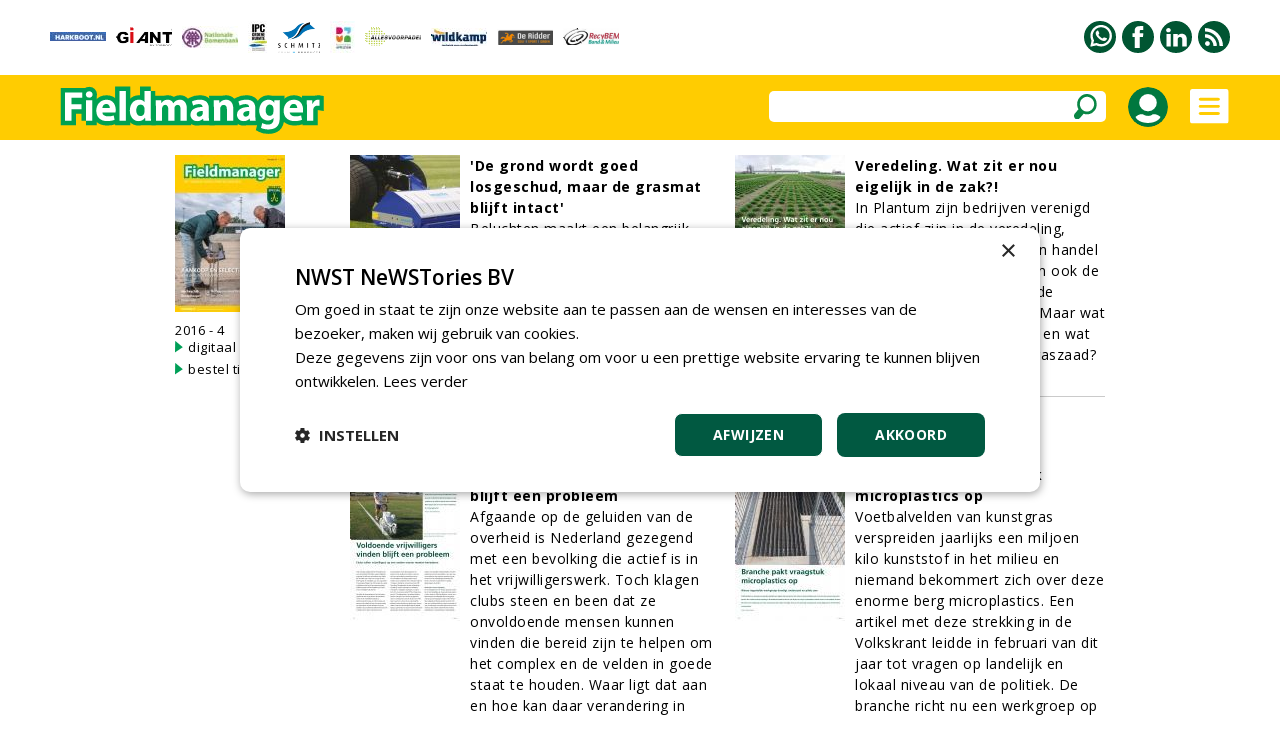

--- FILE ---
content_type: text/html
request_url: https://www.fieldmanager.nl/magazine/252/gip.asp?id=130
body_size: 88117
content:


<!DOCTYPE html PUBLIC "-//W3C//DTD XHTML 1.0 Transitional//EN" "http://www.w3.org/TR/xhtml1/DTD/xhtml1-transitional.dtd">

<html xmlns="http://www.w3.org/1999/xhtml">

<head>
<title>Fieldmanager 2016-4</title>




<!-- Google Tag Manager -->
<script>(function(w,d,s,l,i){w[l]=w[l]||[];w[l].push({'gtm.start':
new Date().getTime(),event:'gtm.js'});var f=d.getElementsByTagName(s)[0],
j=d.createElement(s),dl=l!='dataLayer'?'&l='+l:'';j.async=true;j.src=
'https://www.googletagmanager.com/gtm.js?id='+i+dl;f.parentNode.insertBefore(j,f);
})(window,document,'script','dataLayer','GTM-T24SNQQ');</script>
<!-- End Google Tag Manager -->


<meta name="robots" content="index, follow" />


<meta name="author" content="NWST NeWSTories bv" />
<meta http-equiv="content-type" content="text/html; charset=UTF-8" />
<meta http-equiv="imagetoolbar" content="no" />
<meta name="viewport" content="initial-scale=1, maximum-scale=1, user-scalable=no" />
<meta name="format-detection" content="telephone=no" />
<meta http-equiv="language" content="NL" />

<link rel="shortcut icon" href="https://www.fieldmanager.nl/favicon.ico" type="image/x-icon" /><link rel="preconnect" href="https://fonts.googleapis.com" />
<link rel="preconnect" href="https://fonts.gstatic.com" crossorigin />
<link href="https://fonts.googleapis.com/css2?family=Open+Sans:wght@400;500;600;700&amp;display=swap" rel="stylesheet" />

<meta http-equiv="content-type" content="text/html; charset=UTF-8" />

<style type="text/css">

a:link		{color: #015941; text-decoration:underline;}
a:active	{color: #015941; text-decoration:underline;}
a:visited	{color: #015941; text-decoration:underline;}
a:hover		{color: #015941; text-decoration:none;}

a.groen:link	{color:#015941;text-decoration:none}
a.groen:active	{color:#015941;text-decoration:none}
a.groen:visited	{color:#015941;text-decoration:none}
a.groen:hover	{color:#015941;text-decoration:none}

a.groen1:link	{color:#015941;text-decoration:none}
a.groen1:active	{color:#015941;text-decoration:none}
a.groen1:visited{color:#015941;text-decoration:none}
a.groen1:hover	{color:#015941;text-decoration:underline}

a.wit:link	{color: #FFFFFF; text-decoration:none;}
a.wit:active	{color: #FFFFFF; text-decoration:none;}
a.wit:visited	{color: #FFFFFF; text-decoration:none;}
a.wit:hover	{color: #FFFFFF; text-decoration:none;}

a.wit1:link	{color: #FFFFFF; text-decoration:none;}
a.wit1:active	{color: #FFFFFF; text-decoration:none;}
a.wit1:visited	{color: #FFFFFF; text-decoration:none;}
a.wit1:hover	{color: #FFFFFF; text-decoration:underline;}

a.zwart:link	{color: #000000; text-decoration:none;}
a.zwart:active	{color: #000000; text-decoration:none;}
a.zwart:visited	{color: #000000; text-decoration:none;}
a.zwart:hover	{color: #015941; text-decoration:underline;}

a.zwart1:link	{color: #000000; text-decoration:none;}
a.zwart1:active	{color: #000000; text-decoration:none;}
a.zwart1:visited{color: #000000; text-decoration:none;}
a.zwart1:hover	{color: #015941; text-decoration:none;}

a.zwart2:link	{color: #000000; text-decoration:none; cursor:pointer;}
a.zwart2:active	{color: #000000; text-decoration:none; cursor:pointer;}
a.zwart2:visited{color: #000000; text-decoration:none; cursor:pointer;}
a.zwart2:hover	{color: #015941; text-decoration:none; cursor:pointer;}

a.meerpaginas:link	{color: #719A9E; text-decoration:none;}
a.meerpaginas:active	{color: #719A9E; text-decoration:none;}
a.meerpaginas:visited	{color: #719A9E; text-decoration:none;}
a.meerpaginas:hover	{color: #719A9E; text-decoration:none;}

html{overflow-y:scroll; box-sizing:border-box;}

*, *:before, *:after {box-sizing:inherit;}

html, body
{	margin: 0px;
	padding: 0px;
	font-family:"Open Sans",arial,sans-serif; font-size:15px; line-height:24px;
	-webkit-text-size-adjust: 100%;
	height: 100%;
	touch-action: pan-x pan-y;}

h1	{font-weight:700; margin-top:0px; color:#015941; margin-bottom:3px; letter-spacing:-1.5px;}
    	 
h2	{font-size:20px; line-height:24px; font-weight:700; margin:0px;} 

h3	{font-size:16px;line-height:20px;font-weight:700;margin:0px}

h4	{font-size:18px;line-height:24px;font-weight:700;margin:0px}

table   {border:0;border-spacing:0px;}
td	{padding: 0px;}
img 	{border:0;}

.grijs12 {color:#999999; font-size:12px;}
.grijs14 {color:#999999;}

.groen20 {color:#015941; font-size:20px; line-height:28px;}
.groen20b {color:#015941; font-size:20px; line-height:28px; font-weight:700;}

.zwart13 {font-size:13px; line-height:17px; letter-spacing:0.5px}
.zwart14 {font-size:14px; line-height:21px; letter-spacing:0.5px}
.zwart16b {font-size:16px;font-weight:700}
.zwart17b {font-size:17px;font-weight:700}

.titel_klein {font-size:15px; line-height:20px; font-weight:bold;}
.foto_ondertitel {font-size:14px; color:#999999; padding-top:3px; font-style:italic;}

.titel12 {font-size:12px; line-height:16px; font-weight:500; letter-spacing:-0.5px;}
.titel14 {font-size:14px; line-height:18px; font-weight:700; letter-spacing:-0.5px;}
.titel15 {font-size:15px; line-height:18px;}

.zoek_optie {-webkit-border-radius:5px; -webkit-appearance: none; outline:0;
	     background-color:#FFFFFF; height:31px;}
	   
.zoek_optie1 {-webkit-border-radius:5px; -webkit-appearance: none; outline:0;
	     background-color:#FFFFFF; height:31px;}
	     
.zoekknop_mobiel {}	     
	     
.inlogknop {width:40px; height:40px; -webkit-border-radius:20px;}	     

.textinput_zoek {font-family: "open sans", arial,sans-serif; font-size: 14px;
		 -webkit-appearance: none; outline:0;
		 border: solid 0px #FFFFFF; width:300px;}
		 
.textinput {font-size: 13px; line-height:18px;-webkit-border-radius:0px; -webkit-appearance: none; outline:0;font-family: "open sans", arial,sans-serif; font-size: 13px;border-style:solid; border-width:1px; border-color:#015941; padding-left:5px; height:24px;}
	    
.textinput_alt {font-size: 13px; line-height:18px;-webkit-border-radius:0px; -webkit-appearance: none; outline:0;font-family: "open sans", arial,sans-serif; font-size: 13px;border-style:solid; border-width:1px; border-color:#015941; padding-left:5px; height:24px;}


.textinput_wit {font-family: "open sans", arial,sans-serif; font-size: 14px;
		-webkit-border-radius:0px; -webkit-appearance: none; outline:0;
		border-style:solid; border-width:0px; border-color:#FFFFFF; padding-left:0px; height:28px;}

.textinput_select {font-size: 13px; line-height:18px;-webkit-border-radius:0px; -webkit-appearance: none; outline:0;font-family: "open sans", arial,sans-serif; font-size: 13px;border-style:solid; border-width:1px; border-color:#015941; padding-left:5px; height:24px;}

.textinput_select_wit {font-family: "open sans", arial,sans-serif; font-size: 14px; -webkit-border-radius:0px; -webkit-appearance: none; outline:0;
		       border-style:solid; border-width:0px; border-color:#015941; padding-left:0px; height:28px;}

.textinput1 {font-size: 13px; line-height:18px;-webkit-border-radius:0px; -webkit-appearance: none; outline:0;font-family: "open sans", arial,sans-serif; font-size: 13px;border-style:solid; border-width:1px; border-color:#015941; padding-left:5px; height:24px;}

.textinput_aanmeld {font-size: 13px; line-height:18px;-webkit-border-radius:0px; -webkit-appearance: none; outline:0;font-family: "open sans", arial,sans-serif; font-size: 13px;border-style:solid; border-width:1px; border-color:#015941; padding-left:5px; height:24px;}

.textinput_zoek {font-size:14px;color:#000000;-webkit-border-radius:0px; -webkit-appearance: none; outline:0;border-style:solid; border-width:0px; border-color:#FFFFFF; padding-left:10px;}

.textinput_code  {font-size: 15px; -webkit-border-radius:0px; -webkit-appearance: none; outline:0; font-family: "open sans", Arial,sans-serif;
 border-style:solid; border-width:1px; border-color:#015941; padding-left:10px; height:28px;}

.submitknop {background-Color:#015941; height:31px; cursor:pointer;-webkit-border-radius:5px; -webkit-appearance: none; outline:0; padding:5px;border-style:solid; border-width:0px; border-color:#015941; color:#FFFFFF;}
           	 
.submitknop_uit {background-Color:#CCDED9; height:28px; -webkit-border-radius:0px; -webkit-appearance: none; outline:0; padding:5px;border-style:solid; border-width:0px; border-color:#CCDED9; color:#FFFFFF;}

.submitknop_klein {background-Color:#015941; height:18px; cursor:pointer;-webkit-border-radius:0px; -webkit-appearance: none; outline:0; padding:0px;border-style:solid; border-width:0px; border-color:#015941; color:#FFFFFF;}

.schaduw {box-shadow: 0px 3px 15px #333333;}
		 
		
.grijsvlak   {position:absolute; top:140px; width:100%; display:none; background: rgba(0, 0, 0, 0.4);}
		
.uitklapmenu {position:absolute; top:140px; width:100%; display:none; background-color:#FFFFFF;}
	      
.grid_groot {display:grid; grid-template-columns: repeat(auto-fill, minmax(615px, 615px)); grid-gap:15px;}

.grid_klein {display:grid; grid-template-columns: repeat(auto-fill, minmax(300px, 300px)); grid-gap:15px;}

.grid_lijst {display:grid; grid-template-columns: repeat(auto-fill, minmax(405px, 405px)); grid-gap:15px;}

.grid_footer {float:left; margin:0px 50px 20px 50px;}

.blokken_stijl {}
.blokken_stijl_oud {border:1px solid #CCCCCC; background-color:#F7F7F7;}

.ondertitel{font-size:20px;line-height:24px;}
.quote{font-size:24px;line-height:28px;color:#00904A;}
.kader{border-left:5px solid #00904A;color:#000000;padding:10px;background-color:#EEEEEE;}

.cookiemelding1 {position:absolute; display:none;}
.cookiemelding2 {background-color:#FFCC01;border:solid 3px #009345; padding:30px;}
.cookieknop {background-color:#065A42; width:150px; height:31px; text-align:center; color:#FFFFFF; -webkit-border-radius:5px; cursor:pointer;}

.cookies_grijs 	{background-color:#DDDDDD; cursor:pointer; padding:5px 15px 5px 15px;}
.cookies_groen	{background-color:#00A651; cursor:pointer; padding:5px 15px 5px 15px; color:#FFFFFF;}
.cookies_rood	{background-color:#FF0000; cursor:pointer; padding:5px 15px 5px 15px; color:#FFFFFF;}
.cookies_grijs1	{background-color:#DDDDDD; padding:5px 15px 5px 15px;}
.cookies_groen1	{background-color:#00A651; padding:5px 15px 5px 15px; color:#FFFFFF;}

.breedte5   {width:5px;}
.breedte8   {width:8px;}
.breedte10  {width:10px;}
.breedte15  {width:15px;}
.breedte35  {width:35px;}
.breedte60  {width:60px;}
.breedte90  {width:90px;}
.breedte100 {width:100px;}
.breedte105 {width:105px;}
.breedte120 {width:120px;}

.hoogte2  {height:2px;}
.hoogte3  {height:3px;}
.hoogte5  {height:5px;}
.hoogte8  {height:8px;}
.hoogte10 {height:10px;}
.hoogte15 {height:15px;}
.hoogte17 {height:17px;}
.hoogte20 {height:20px;}
.hoogte23 {height:23px;}
.hoogte30 {height:30px;}
.hoogte40 {height:40px;}
.hoogte59 {height:59px;}
.hoogte99 {height:99px;}

.thumb_foto {width:90px; height:60px;}
.thumb_foto_agenda {max-width:90px; max-height:60px;}

.grijze_lijn1 {height:1px; background-color:#DDDDDD;}
.klok_wit13 {width:13px; height:13px; filter:drop-shadow(1px 1px #000000);}
.klok_groen12 {width:12px; height:12px;}

.fileinputs {position:relative;padding:0px;margin:0px;}

.fakefile {position:absolute;top:0px;left:0px;z-index:0;}
           
.textinput_file {position:relative;z-index:1; font-size: 10px; height:28px;
		 -moz-opacity:0;filter:alpha(opacity=0);opacity:0;
		 border-style:solid; border-width:0px;}
		 
.meerpaginas_aan {padding:0px 10px 0px 10px; background-Color:#CCCCCC; color:#000000; font-size: 13px; height:32px;}
.meerpaginas_uit {padding:0px 10px 0px 10px; background-Color:#015941; color:#FFFFFF; font-size: 13px; height:32px;}
.floating_tabel {float:left;margin:0px 5px 5px 0px;}

.meerknop {width:220px; height:31px; background-color:#E9E9E9; cursor:pointer; 
	   color:#065A42; font-size:12px; font-weight:700; text-align:center; -webkit-border-radius:5px;}
	   
.tabel_gip_verwijzing  {background-color:#AAAAAA; color:#FFFFFF; font-size:13px;
			padding:3px 10px 3px 10px;
			-webkit-border-radius:5px; cursor:pointer;
			float:left; margin:0px 10px 10px 0px;}
			
.tabel_gip_verwijzing1 {height:10px;}

.formulier_nieuw_tabel {width:100%; max-width:500px; padding:15px; background-color:#E9E9E9; font-size:14px; -webkit-border-radius:8px;}

.formulier_nieuw_textinput {font-family: Verdana, Arial, Helvetica, sans-serif; font-size:14px;
	     width:100%; height:28px; -webkit-border-radius:6px;
	     -webkit-appearance: none; outline:0; border: solid 0px #FFFFFF; padding-left:10px;}



@media (min-width: 100px)
	{h1 {font-size:24px; line-height:28px;}
	 .grote_kolom {width:calc(100% - 40px);}
	 .standaard_kolom {width:300px;}
	 .banners_klein {display:none;}
	 .banners_extra {display:none;}
	 .logo_image {height:36px;}
	 .zoek_optie {display:none;}
	 .zoekknop_mobiel {display:block;}
	 .menu22 {width:12px;}
	 .grid_footer {float:none; margin:0px 0px 30px 0px;}
	 .uitklapmenu_normaal {display:none;}
	 .uitklapmenu_mobiel {display:block;}
	 .cookiemelding1 {top:150px; left:calc((100% - 310px)/2);}
	 .cookiemelding2 {padding:15px;}
	 .cookiemelding3 {width:280px; height:620px;}
	 .cookieknop {width:125px; height:31px; font-size:12px;}
	 .blokken_kolom {width:300px;}
	 .titel12 {font-size:10px; line-height:10px; font-weight:500; letter-spacing:-0.5px;}
	}



@media (min-width: 475px)
	{.logo_image {height:65px;}
	}
	


@media (min-width: 740px)
	{h1 {font-size:32px; line-height:36px;}
	 .grote_kolom {width:calc(100% - 100px);}
	 .standaard_kolom {width:615px;}
	 .banners_extra {display:block;}
	 .grid_footer {float:left; margin:0px 30px 30px 30px;}
	 .cookiemelding1 {top:180px; left:calc((100% - 560px)/2);}
	 .cookiemelding2 {padding:30px;}
	 .cookiemelding3 {width:500px; height:450px;}
	 .cookieknop {width:150px; height:31px; font-size:14px;}
	 .logo_image {height:65px;}
	 .blokken_kolom {width:615px;}
	}
	

	
@media (min-width: 850px)
	{.zoek_optie {display:block;}
	 .zoekknop_mobiel {display:none;}
	 .menu22 {width:22px;}
	 .grid_footer {float:left; margin:0px 50px 30px 50px;}
	 .logo_image {height:65px;}
	}	
	

	
@media (min-width: 1080px)
	{.standaard_kolom {width:930px;}
	 .uitklapmenu_normaal {display:block;}
	 .uitklapmenu_mobiel {display:none;}	
	 .banners_klein {display:block;}
	 .banners_extra {display:none;}
	 .logo_image {height:65px;}
	 .blokken_kolom {width:300px;}
	}
	
@media (min-width: 1400px)
	{.grote_kolom {width:1245px;}
	 .standaard_kolom {width:1245px;}
	 .banners_extra {display:block;}
	 .titel12 {font-size:12px; line-height:16px; font-weight:500; letter-spacing:-0.5px;}
	}	
	
</style><style type="text/css">

.grid_archief {display:grid; grid-gap:15px; grid-template-columns: repeat(auto-fill, minmax(110px, 110px));}
.grid_tijdschrift {display:grid; grid-gap:15px; grid-template-columns: repeat(auto-fill, minmax(530px, 530px));}

.float_tijdschrift1 {float:left; width:170px; margin:0px 0px 15px 0px;}
.float_tijdschrift2 {float:left; width:1075px;}



@media (min-width: 100px)
	{.standaard_kolom {width:calc(100% - 40px)}
	 .grid_tijdschrift {grid-template-columns: repeat(auto-fill, minmax(100%, 100%));}
	 .float_tijdschrift1 {float:none; width:100%;}
	 .float_tijdschrift2 {float:none; width:100%;}
	}

@media (min-width: 740px)
	{.standaard_kolom {width:615px;}
	 .grid_tijdschrift {grid-template-columns: repeat(auto-fill, minmax(435px, 435px));}
	 .float_tijdschrift1 {float:left; width:175px;}
	 .float_tijdschrift2 {float:left; width:435px;}
	}	
	
@media (min-width: 1080px)
	{.standaard_kolom {width:930px;}
	 .grid_tijdschrift {grid-template-columns: repeat(auto-fill, minmax(370px, 370px));}
	 .float_tijdschrift1 {width:175px;}
	 .float_tijdschrift2 {width:755px;}
	}
	
@media (min-width: 1400px)
	{.standaard_kolom {width:1245px;}
	 .grid_tijdschrift {grid-template-columns: repeat(auto-fill, minmax(530px, 530px));}
	 .float_tijdschrift1 {width:170px;}
	 .float_tijdschrift2 {width:1075px;}
	}
		   
</style><script language="JavaScript" type="text/javascript">
<!--

function iOS() {

  var iDevices = [
    'iPad Simulator',
    'iPhone Simulator',
    'iPod Simulator',
    'iPad',
    'iPhone',
    'iPod'
  ];

  while (iDevices.length) {
    if (navigator.platform === iDevices.pop()){ return true; }
  }

  return false;
}


function getBrowser(id) {
  var scrOfX = 0, scrOfY = 0;
  if( typeof( window.pageYOffset ) == 'number' ) {
    //Netscape compliant
    scrOfY = window.pageYOffset;
    scrOfX = window.pageXOffset;
  } else if( document.body && ( document.body.scrollLeft || document.body.scrollTop ) ) {
    //DOM compliant
    scrOfY = document.body.scrollTop;
    scrOfX = document.body.scrollLeft;
  } else if( document.documentElement && ( document.documentElement.scrollLeft || document.documentElement.scrollTop ) ) {
    //IE6 standards compliant mode
    scrOfY = document.documentElement.scrollTop;
    scrOfX = document.documentElement.scrollLeft;
  }
  
  if (id=="scrollX") {return scrOfX}
  if (id=="scrollY") {return scrOfY}

  var myWidth = 0, myHeight = 0;
  
  if (iOS()) {
  
  if (window.orientation == "0" || window.orientation == "180")
  {myWidth = screen.width;
   myHeight = screen.height;}
  else
  {myWidth = screen.height;
   myHeight = screen.width;} 
    }
  
 else if( typeof( window.innerWidth ) == 'number' ) {
    //Non-IE
    myWidth = window.innerWidth;
    myHeight = window.innerHeight;
  } else if( document.documentElement && ( document.documentElement.clientWidth || document.documentElement.clientHeight ) ) {
    //IE 6+ in 'standards compliant mode'
    myWidth = document.documentElement.clientWidth;
    myHeight = document.documentElement.clientHeight;
  } else if( document.body && ( document.body.clientWidth || document.body.clientHeight ) ) {
    //IE 4 compatible
    myWidth = document.body.clientWidth;
    myHeight = document.body.clientHeight;
  }

  if (id=="innerH") {return myHeight}
  if (id=="innerW") {return myWidth}


	if (id=="bodyH")
    {var DH = document;
    return Math.max(
        Math.max(DH.body.scrollHeight, DH.documentElement.scrollHeight),
        Math.max(DH.body.offsetHeight, DH.documentElement.offsetHeight),
        Math.max(DH.body.clientHeight, DH.documentElement.clientHeight)
    );
    }

	if (id=="bodyW")
 	{var DW = document;
    return Math.max(
        Math.max(DW.body.scrollWidth, DW.documentElement.scrollWidth),
        Math.max(DW.body.offsetWidth, DW.documentElement.offsetWidth),
        Math.max(DW.body.clientWidth, DW.documentElement.clientWidth)
    );
    }
}

//-->
</script>

<script language="JavaScript" type="text/javascript">
<!--

function findPosX(obj)
{var curleft = 0;
 if(obj.offsetParent)
 while(1)
{curleft += obj.offsetLeft;
 if(!obj.offsetParent)
 break;
 obj = obj.offsetParent;}
 else if(obj.x)
 curleft += obj.x;
 return curleft;}

function findPosY(obj)
{var curtop = 0;
 if(obj.offsetParent)
 while(1)
{curtop += obj.offsetTop;
 if(!obj.offsetParent)
 break;
 obj = obj.offsetParent;}
 else if(obj.y)
 curtop += obj.y;
 return curtop;}

var uitklapmenuAan = ""

function set_uitklapmenu()
{if (uitklapmenuAan == "")
{document.getElementById("div_grijsvlak").style.height = getBrowser("bodyH") - 140 + "px";
 document.getElementById("div_grijsvlak").style.display = "block";
 document.getElementById("div_uitklapmenu").style.display = "block";
 uitklapmenuAan = "on"}
else
{document.getElementById("div_grijsvlak").style.display = "none";
 document.getElementById("div_uitklapmenu").style.display = "none";
 uitklapmenuAan = ""}}

var submenuAan = ""

function set_submenu(id)
{if (submenuAan != "" || submenuAan == "0")
{document.getElementById("submenu_" + submenuAan).style.display = "none";}
 document.getElementById("submenu_" + id).style.display = "block";
 submenuAan = id}

function laadmenu()
{var schermbreedte = document.documentElement.clientWidth || document.body.clientWidth;
 scrollNow = getBrowser("scrollY");
{if (scrollNow > 80)
{document.getElementById("menubalk1").style.top = "0px";
 document.getElementById("div_uitklapmenu").style.top = "65px";
 document.getElementById("menubalk1").style.position = "fixed";
 document.getElementById("div_uitklapmenu").style.position = "fixed";}
else
{document.getElementById("menubalk1").style.top = "75px";
 document.getElementById("div_uitklapmenu").style.top = "140px";
 document.getElementById("menubalk1").style.position = "absolute";
 document.getElementById("div_uitklapmenu").style.position = "absolute";}
}
}

function open_waarschuwing(tekst)
{document.getElementById("waarschuwing_tekst").innerHTML = tekst;
 document.getElementById("waarschuwing_popup").style.top = getBrowser("innerH")/2 + getBrowser("scrollY") - 100 + "px";
 document.getElementById("waarschuwing_popup").style.left = (getBrowser("innerW")-250)/2 + "px";
 document.getElementById("waarschuwing_popup").style.display = "block";}

function sluit_waarschuwing()
{document.getElementById("waarschuwing_popup").style.display = "none";}

function set_cookie()
{document.getElementById("cookie_div").style.display = "none";}

function show_interessant(id)
{iframe_plaats_reactie.location.href = "https://www.fieldmanager.nl/includes/plaats_like.asp?bericht_id=" + id;}

function show_reageer()
{document.getElementById("reageer_tabel").style.display = "block"}

function show_opslaan(id)
{iframe_plaats_reactie.location.href = "https://www.fieldmanager.nl/includes/plaats_opslaan.asp?bericht_id=" + id;}

function show_zoekbalk(id)
{document.getElementById("menu_zoekbalk").style.display = "block";}



function leeg_aanmeldscherm_naam()
{if (aanmeldformulier_nieuwsbrief.naam.value == "NAAM")
{aanmeldformulier_nieuwsbrief.naam.value = "";}
if (aanmeldformulier_nieuwsbrief.emailadres.value == "")
{aanmeldformulier_nieuwsbrief.emailadres.value = "E-MAILADRES"}
if (aanmeldformulier_nieuwsbrief.bedrijfsnaam.value == "")
{aanmeldformulier_nieuwsbrief.bedrijfsnaam.value = "BEDRIJFSNAAM"}}

function leeg_aanmeldscherm_emailadres()
{if (aanmeldformulier_nieuwsbrief.emailadres.value == "E-MAILADRES")
{aanmeldformulier_nieuwsbrief.emailadres.value = "";}
if (aanmeldformulier_nieuwsbrief.naam.value == "")
{aanmeldformulier_nieuwsbrief.naam.value = "NAAM"}
if (aanmeldformulier_nieuwsbrief.bedrijfsnaam.value == "")
{aanmeldformulier_nieuwsbrief.bedrijfsnaam.value = "BEDRIJFSNAAM"}}

function leeg_aanmeldscherm_bedrijfsnaam()
{if (aanmeldformulier_nieuwsbrief.bedrijfsnaam.value == "BEDRIJFSNAAM")
{aanmeldformulier_nieuwsbrief.bedrijfsnaam.value = "";}
if (aanmeldformulier_nieuwsbrief.naam.value == "")
{aanmeldformulier_nieuwsbrief.naam.value = "NAAM"}
if (aanmeldformulier_nieuwsbrief.emailadres.value == "")
{aanmeldformulier_nieuwsbrief.emailadres.value = "E-MAILADRES"}}



window.onscroll = laadmenu

function foto_toevoegen(id)
{formulier_foto.foto_id.value = id;
 formulier_foto.submit();}



//-->
</script><script language="JavaScript" type="text/javascript">
<!--

var meernieuwsId = 1

function set_meernieuws()
{document.getElementById("meernieuws_" + meernieuwsId).src="startpagina/meernieuws.asp?pageNo=" + meernieuwsId;
 if (meernieuwsId == 10)
{document.getElementById("meernieuws_knop").style.display = "none";}
 meernieuwsId = meernieuwsId + 1;}

//-->
</script>

</head>

<body>



<!-- Google Tag Manager (noscript) -->
<noscript><iframe src="https://www.googletagmanager.com/ns.html?id=GTM-T24SNQQ"
height="0" width="0" style="display:none;visibility:hidden"></iframe></noscript>
<!-- End Google Tag Manager (noscript) -->



<table style="width:100%;"><tr><td style="height:75px;">

<table class="grote_kolom" align="center"><tr><td><div class="banners_klein"><table><tr>



<td align="center"><a href="https://www.fieldmanager.nl/statistieken_gipbanner.asp?relatie_id=27704"><img



src="https://www.fieldmanager.nl/upload/relaties/27704_logobalk.jpg?uid=10"



border="0" alt="" /></a></td><td class="breedte10"></td>



<td align="center"><a href="https://www.fieldmanager.nl/statistieken_gipbanner.asp?relatie_id=5319"><img



src="https://www.fieldmanager.nl/upload/relaties/5319_logobalk.png?uid=36"



border="0" alt="" /></a></td><td class="breedte10"></td>



<td align="center"><a href="https://www.fieldmanager.nl/statistieken_gipbanner.asp?relatie_id=3205"><img



src="https://www.fieldmanager.nl/upload/relaties/3205_logobalk.jpg?uid=21"



border="0" alt="" /></a></td><td class="breedte10"></td>



<td align="center"><a href="https://www.fieldmanager.nl/statistieken_gipbanner.asp?relatie_id=1649"><img



src="https://www.fieldmanager.nl/upload/relaties/1649_logobalk.jpg?uid=16"



border="0" alt="" /></a></td><td class="breedte10"></td>



<td align="center"><a href="https://www.fieldmanager.nl/statistieken_gipbanner.asp?relatie_id=4159"><img



src="https://www.fieldmanager.nl/upload/relaties/4159_logobalk.png?uid=22"



border="0" alt="" /></a></td><td class="breedte10"></td>



<td align="center"><a href="https://www.fieldmanager.nl/statistieken_gipbanner.asp?relatie_id=8981"><img



src="https://www.fieldmanager.nl/upload/relaties/8981_logobalk.jpg?uid=12"



border="0" alt="" /></a></td><td class="breedte10"></td>



<td align="center"><a href="https://www.fieldmanager.nl/statistieken_gipbanner.asp?relatie_id=26403"><img



src="https://www.fieldmanager.nl/upload/relaties/26403_logobalk.png?uid=17"



border="0" alt="" /></a></td><td class="breedte10"></td>



<td align="center"><a href="https://www.fieldmanager.nl/statistieken_gipbanner.asp?relatie_id=5291"><img



src="https://www.fieldmanager.nl/upload/relaties/5291_logobalk.jpg?uid=29"



border="0" alt="" /></a></td><td class="breedte10"></td>



<td align="center"><a href="https://www.fieldmanager.nl/statistieken_gipbanner.asp?relatie_id=421"><img



src="https://www.fieldmanager.nl/upload/relaties/421_logobalk.png?uid=24"



border="0" alt="" /></a></td><td class="breedte10"></td>



<td align="center"><a href="https://www.fieldmanager.nl/statistieken_gipbanner.asp?relatie_id=200"><img



src="https://www.fieldmanager.nl/upload/relaties/200_logobalk.png?uid=20"



border="0" alt="" /></a></td><td class="breedte10"></td>



</tr></table></div></td>
<td align="right"><table><tr>

<td style="width:32px;" valign="top"><a href="https://www.fieldmanager.nl/pages/30/contact"><img
src="https://www.fieldmanager.nl/images/whatsapp.svg" border="0" alt="Whatsapp" style="width:32px;height:32px;" /></a></td>

	<td style="width:6px;"></td>



<td style="width:32px;" valign="top"><a href="https://www.facebook.com/bladfieldmanager/" target="_blank"><img src="https://www.fieldmanager.nl/images/facebook.svg" border="0" alt="Facebook" style="width:32px;height:32px;" /></a></td>

	<td style="width:6px;"></td>



<td style="width:32px;" valign="top"><a href="https://www.linkedin.com/showcase/fieldmanager/" target="_blank"><img src="https://www.fieldmanager.nl/images/linkedin.svg" border="0" alt="LinkedIn" style="width:32px;height:32px;" /></a></td>

	<td style="width:6px;"></td>



<td style="width:32px;" valign="top"><a href="https://www.fieldmanager.nl/upload/xml/fieldmanager.xml"
target="_blank"><img src="https://www.fieldmanager.nl/images/rss.svg" border="0" alt="RSS feed" style="width:32px;height:32px;" /></a></td>

</tr></table></td></tr>
</table>

</td></tr>
<tr><td style="height:65px;background-color:#FFCC01;"></td></tr>
<tr><td style="height:15px;"></td></tr></table>

<table class="standaard_kolom" align="center"><tr><td>

<div class="float_tijdschrift1">

<table><tr><td style="width:110px;height:157px;background-color:#DDDDDD;"><img
src="https://www.fieldmanager.nl/upload/tijdschriften_voorkant/252.jpg?uid=2" border="0" alt="" /></td></tr>
<tr><td class="hoogte10"></td></tr></table>

<span class="zwart13">2016 - 4</span>

<table>

<tr><td><img src="https://www.fieldmanager.nl/images/pijl_rechts.png" border="0" alt="" /></td><td class="breedte5"></td>
<td class="zwart13"><a class="zwart" href="https://www.fieldmanager.nl/digitaal">digitaal abonnement</a></td></tr>



	<tr><td style="height:5px;" colspan="3"></td></tr>

<tr><td><img src="https://www.fieldmanager.nl/images/pijl_rechts.png" border="0" alt="" /></td><td class="breedte5"></td>
<td class="zwart13"><a class="zwart" href="https://www.fieldmanager.nl/webshop.asp?product_id=63">bestel tijdschrift</a></td></tr>



</table></div>

<div class="float_tijdschrift2"><div class="grid_tijdschrift">



<table><tr><td style="cursor:pointer;" onclick="location.href='https://www.fieldmanager.nl/article/20571/de-grond-wordt-goed-losgeschud-maar-de-grasmat-blijft-intact'">

<table>



<tr><td class="breedte120" valign="top">

	<table><tr><td style="width:110px;height:157px;background-color:#DDDDDD;"><img
	src="https://www.fieldmanager.nl/upload/artikelen_cover/20571.jpg?uid=0" border="0" alt="" /></td></tr></table>

</td><td class="zwart14" valign="top"><b><a class="zwart1" href="https://www.fieldmanager.nl/article/20571/de-grond-wordt-goed-losgeschud-maar-de-grasmat-blijft-intact">'De grond wordt goed losgeschud, maar de grasmat blijft intact'</a></b><br />
Beluchten maakt een belangrijk onderdeel uit van het reguliere veldonderhoud, zo weet iedere fieldmanager. Al enige tijd is de branche bekend met de Imants Shockwave, de schudfrees van de gevestigde naam Campey Turf Care Systems, verkrijgbaar bij VGR uit Almkerk. <a href="gip.asp?id=130">VGR Groep</a> <a href="gip.asp?id=9897"></a> <a href="gip.asp?id=203"></a> <a href="gip.asp?id=7782"></a><br />

	<table><tr><td class="grijs"><b>01-08-2016</b></td><td width="10"></td>
	<td><img src="https://www.fieldmanager.nl/images/klok.svg" border="0" alt="" style="height:13px;width:13px;" /></td>
	<td width="5"></td><td class="grijs">11 sec</td></tr></table>

</td></tr>

</table>

</td></tr>

<tr><td class="hoogte10"></td></tr>
<tr><td style="height:1px;background-color:#CACACA;"></td></tr>
<tr><td class="hoogte10"></td></tr>
</table>



<table><tr><td style="cursor:pointer;" onclick="location.href='https://www.fieldmanager.nl/article/20570/veredeling.-wat-zit-er-nou-eigelijk-in-de-zak'">

<table>



<tr><td class="breedte120" valign="top">

	<table><tr><td style="width:110px;height:157px;background-color:#DDDDDD;"><img
	src="https://www.fieldmanager.nl/upload/artikelen_cover/20570.jpg?uid=0" border="0" alt="" /></td></tr></table>

</td><td class="zwart14" valign="top"><b><a class="zwart1" href="https://www.fieldmanager.nl/article/20570/veredeling.-wat-zit-er-nou-eigelijk-in-de-zak">Veredeling. Wat zit er nou eigelijk in de zak?!</a></b><br />
In Plantum zijn bedrijven verenigd die actief zijn in de veredeling, vermeerdering, opkweek en handel van zaden. Hieronder vallen ook de bedrijven die actief zijn in de veredeling van graszaden. Maar wat wordt er eigenlijk veredeld en wat ziet men terug in de zak graszaad? <a href="gip.asp?id=203"></a> <a href="gip.asp?id=7782"></a><br />

	<table><tr><td class="grijs"><b>01-08-2016</b></td><td width="10"></td>
	<td><img src="https://www.fieldmanager.nl/images/klok.svg" border="0" alt="" style="height:13px;width:13px;" /></td>
	<td width="5"></td><td class="grijs">11 sec</td></tr></table>

</td></tr>

</table>

</td></tr>

<tr><td class="hoogte10"></td></tr>
<tr><td style="height:1px;background-color:#CACACA;"></td></tr>
<tr><td class="hoogte10"></td></tr>
</table>



<table><tr><td style="cursor:pointer;" onclick="location.href='https://www.fieldmanager.nl/article/20569/voldoende-vrijwilligers-vinden-blijft-een-probleem'">

<table>



<tr><td class="breedte120" valign="top">

	<table><tr><td style="width:110px;height:157px;background-color:#DDDDDD;"><img
	src="https://www.fieldmanager.nl/upload/artikelen_cover/20569.jpg?uid=0" border="0" alt="" /></td></tr></table>

</td><td class="zwart14" valign="top"><b><a class="zwart1" href="https://www.fieldmanager.nl/article/20569/voldoende-vrijwilligers-vinden-blijft-een-probleem">Voldoende vrijwilligers vinden blijft een probleem</a></b><br />
Afgaande op de geluiden van de overheid is Nederland gezegend met een bevolking die actief is in het vrijwilligerswerk. Toch klagen clubs steen en been dat ze onvoldoende mensen kunnen vinden die bereid zijn te helpen om het complex en de velden in goede staat te houden. Waar ligt dat aan en hoe kan daar verandering
in worden gebracht? <a href="gip.asp?id=18728"></a> <a href="gip.asp?id=14388"></a><br />

	<table><tr><td class="grijs"><b>01-08-2016</b></td><td width="10"></td>
	<td><img src="https://www.fieldmanager.nl/images/klok.svg" border="0" alt="" style="height:13px;width:13px;" /></td>
	<td width="5"></td><td class="grijs">13 sec</td></tr></table>

</td></tr>

</table>

</td></tr>

<tr><td class="hoogte10"></td></tr>
<tr><td style="height:1px;background-color:#CACACA;"></td></tr>
<tr><td class="hoogte10"></td></tr>
</table>



<table><tr><td style="cursor:pointer;" onclick="location.href='https://www.fieldmanager.nl/article/20568/branche-pakt-vraagstuk-microplastics-op'">

<table>



<tr><td class="breedte120" valign="top">

	<table><tr><td style="width:110px;height:157px;background-color:#DDDDDD;"><img
	src="https://www.fieldmanager.nl/upload/artikelen_cover/20568.jpg?uid=0" border="0" alt="" /></td></tr></table>

</td><td class="zwart14" valign="top"><b><a class="zwart1" href="https://www.fieldmanager.nl/article/20568/branche-pakt-vraagstuk-microplastics-op">Branche pakt vraagstuk microplastics op</a></b><br />
Voetbalvelden van kunstgras verspreiden jaarlijks een miljoen kilo kunststof in het milieu en niemand bekommert zich over deze enorme berg microplastics.
Een artikel met deze strekking in de Volkskrant leidde in februari van dit jaar tot vragen op landelijk en lokaal niveau van de politiek. De branche richt nu een werkgroep op om een antwoord op deze vragen te krijgen. <a href="gip.asp?id=9450"></a> <a href="gip.asp?id=2651"></a> <a href="gip.asp?id=7587"></a> <a href="gip.asp?id=3777"></a> <a href="gip.asp?id=653"></a> <a href="gip.asp?id=9787"></a><a href="gip.asp?id=1224"></a><a href="gip.asp?id=7633"></a><a href="gip.asp?id=1648"></a><a href="gip.asp?id=266"></a><a href="gip.asp?id=1797"></a><br />

	<table><tr><td class="grijs"><b>01-08-2016</b></td><td width="10"></td>
	<td><img src="https://www.fieldmanager.nl/images/klok.svg" border="0" alt="" style="height:13px;width:13px;" /></td>
	<td width="5"></td><td class="grijs">14 sec</td></tr></table>

</td></tr>

</table>

</td></tr>

<tr><td class="hoogte10"></td></tr>
<tr><td style="height:1px;background-color:#CACACA;"></td></tr>
<tr><td class="hoogte10"></td></tr>
</table>



<table><tr><td style="cursor:pointer;" onclick="location.href='https://www.fieldmanager.nl/article/20567/klaar-voor-het-toekomstbestendig-beheer-van-sportvelden'">

<table>



<tr><td class="breedte120" valign="top">

	<table><tr><td style="width:110px;height:157px;background-color:#DDDDDD;"><img
	src="https://www.fieldmanager.nl/upload/artikelen_cover/20567.jpg?uid=0" border="0" alt="" /></td></tr></table>

</td><td class="zwart14" valign="top"><b><a class="zwart1" href="https://www.fieldmanager.nl/article/20567/klaar-voor-het-toekomstbestendig-beheer-van-sportvelden">Klaar voor het toekomstbestendig beheer van sportvelden?</a></b><br />
De wereld is volop in ontwikkeling denk hierbij aan bezuinigingen die ons dwingen efficiënter te werken, de invoering van de greendeal en daarmee het streven naar chemievrij beheer én de ontwikkelingen rondom GPS (sensoring) en precisiebeheer. Welke keuzes maak jij om te komen tot efficiënt en toekomstbestendig beheer van sportvelden? <a href="gip.asp?id=1555"></a><br />

	<table><tr><td class="grijs"><b>01-08-2016</b></td><td width="10"></td>
	<td><img src="https://www.fieldmanager.nl/images/klok.svg" border="0" alt="" style="height:13px;width:13px;" /></td>
	<td width="5"></td><td class="grijs">11 sec</td></tr></table>

</td></tr>

</table>

</td></tr>

<tr><td class="hoogte10"></td></tr>
<tr><td style="height:1px;background-color:#CACACA;"></td></tr>
<tr><td class="hoogte10"></td></tr>
</table>



<table><tr><td style="cursor:pointer;" onclick="location.href='https://www.fieldmanager.nl/article/20566/jan-delemarre-gemeente-koggenland-door-het-nieuwe-4turf-mengsel-is-de-korte-herstelperiode-nu-lang-genoeg'">

<table>



<tr><td class="breedte120" valign="top">

	<table><tr><td style="width:110px;height:157px;background-color:#DDDDDD;"><img
	src="https://www.fieldmanager.nl/upload/artikelen_cover/20566.jpg?uid=0" border="0" alt="" /></td></tr></table>

</td><td class="zwart14" valign="top"><b><a class="zwart1" href="https://www.fieldmanager.nl/article/20566/jan-delemarre-gemeente-koggenland-door-het-nieuwe-4turf-mengsel-is-de-korte-herstelperiode-nu-lang-genoeg">Jan Delemarre, gemeente Koggenland: 'Door het nieuwe 4turf mengsel is de korte herstelperiode nu lang genoeg'</a></b><br />
Op het WK in Brazilië was het gros van de grasmatten ingezaaid met 4turf van DLF. Dit jaar zijn acht van de tien stadionvelden van het EK in Frankrijk ingezaaid met het tetraploïde raaigras 4turf. Dat is een succes te noemen, maar betekent niet het eindstation voor deze Nederlandse vinding: 4turfmengsels blijven zich verbeteren. <a href="gip.asp?id=1642"></a> <a href="gip.asp?id=947"></a><br />

	<table><tr><td class="grijs"><b>01-08-2016</b></td><td width="10"></td>
	<td><img src="https://www.fieldmanager.nl/images/klok.svg" border="0" alt="" style="height:13px;width:13px;" /></td>
	<td width="5"></td><td class="grijs">14 sec</td></tr></table>

</td></tr>

</table>

</td></tr>

<tr><td class="hoogte10"></td></tr>
<tr><td style="height:1px;background-color:#CACACA;"></td></tr>
<tr><td class="hoogte10"></td></tr>
</table>



<table><tr><td style="cursor:pointer;" onclick="location.href='https://www.fieldmanager.nl/article/20565/aankoop-en-selectie-van-een-hockeyveld'">

<table>



<tr><td class="breedte120" valign="top">

	<table><tr><td style="width:110px;height:157px;background-color:#DDDDDD;"><img
	src="https://www.fieldmanager.nl/upload/artikelen_cover/20565.jpg?uid=0" border="0" alt="" /></td></tr></table>

</td><td class="zwart14" valign="top"><b><a class="zwart1" href="https://www.fieldmanager.nl/article/20565/aankoop-en-selectie-van-een-hockeyveld">Aankoop en selectie van een hockeyveld</a></b><br />
Stel: je wilt als gemeente of hockeyvereniging een nieuw kunstgrashockeyveld aanleggen of een bestaand kunstgrashockeyveld renoveren of ombouwen. Waar begin je als je voor deze keuze staat? En waar moet je allemaal rekening mee houden? Er zijn legio mogelijkheden, met meerdere oplossingen voor uiteenlopende situaties. <a href="gip.asp?id=89"></a><a href="gip.asp?id=4664"></a><a href="gip.asp?id=3785"></a><a href="gip.asp?id=3886"></a><a href="gip.asp?id=2457"></a><a href="gip.asp?id=1652"></a><a href="gip.asp?id=4002"></a><br />

	<table><tr><td class="grijs"><b>01-08-2016</b></td><td width="10"></td>
	<td><img src="https://www.fieldmanager.nl/images/klok.svg" border="0" alt="" style="height:13px;width:13px;" /></td>
	<td width="5"></td><td class="grijs">10 sec</td></tr></table>

</td></tr>

</table>

</td></tr>

<tr><td class="hoogte10"></td></tr>
<tr><td style="height:1px;background-color:#CACACA;"></td></tr>
<tr><td class="hoogte10"></td></tr>
</table>



<table><tr><td style="cursor:pointer;" onclick="location.href='https://www.fieldmanager.nl/article/20564/hockeyclub-zevenbergen-switcht-naar-semiwaterveld-en-bij-nader-inzicht-toch-naar-water'">

<table>



<tr><td class="breedte120" valign="top">

	<table><tr><td style="width:110px;height:157px;background-color:#DDDDDD;"><img
	src="https://www.fieldmanager.nl/upload/artikelen_cover/20564.jpg?uid=0" border="0" alt="" /></td></tr></table>

</td><td class="zwart14" valign="top"><b><a class="zwart1" href="https://www.fieldmanager.nl/article/20564/hockeyclub-zevenbergen-switcht-naar-semiwaterveld-en-bij-nader-inzicht-toch-naar-water">Hockeyclub Zevenbergen switcht naar semiwaterveld en bij nader inzicht toch naar water</a></b><br />
Het is een scenario dat veel hockeyclubs bekend in de oren zal klinken: je hebt de beschikking over een oud en versleten zandveld dat op de nominatie staat om vervangen te worden. Welk type veld kies je dan en wat zijn de voor- en nadelen van de verschillende systemen? Hockeyclub Zevenbergen heeft deze exercitie zojuist achter de rug. <a href="gip.asp?id=534"></a> <a href="gip.asp?id=2059"></a><a href="gip.asp?id=4664"></a><a href="gip.asp?id=18715"></a><a href="gip.asp?id=319MER"></a><a href="gip.asp?id=489"></a><a href="gip.asp?id=3777"></a><a href="gip.asp?id=13840"></a><a href="gip.asp?id=1652"></a><a href="gip.asp?id=25858"></a><br />

	<table><tr><td class="grijs"><b>01-08-2016</b></td><td width="10"></td>
	<td><img src="https://www.fieldmanager.nl/images/klok.svg" border="0" alt="" style="height:13px;width:13px;" /></td>
	<td width="5"></td><td class="grijs">14 sec</td></tr></table>

</td></tr>

</table>

</td></tr>

<tr><td class="hoogte10"></td></tr>
<tr><td style="height:1px;background-color:#CACACA;"></td></tr>
<tr><td class="hoogte10"></td></tr>
</table>



<table><tr><td style="cursor:pointer;" onclick="location.href='https://www.fieldmanager.nl/article/20563/de-kampioen-verdient-het-beste-van-het-beste'">

<table>



<tr><td class="breedte120" valign="top">

	<table><tr><td style="width:110px;height:157px;background-color:#DDDDDD;"><img
	src="https://www.fieldmanager.nl/upload/artikelen_cover/20563.jpg?uid=0" border="0" alt="" /></td></tr></table>

</td><td class="zwart14" valign="top"><b><a class="zwart1" href="https://www.fieldmanager.nl/article/20563/de-kampioen-verdient-het-beste-van-het-beste">De kampioen verdient het beste van het beste</a></b><br />
Sinds nog maar een paar weken bestaan de Eindhovense clubs Oranje Zwart en Eindhovense Mixed Hockey Club (EMHC) niet langer, maar zijn deze
verenigd in de nieuwe fusieclub Oranje Rood. Bij zo’n fusie hoort natuurlijk ook een nieuw complex. Vakblad Fieldmanager bracht het bouwteam bij elkaar dat bezig is het complex voor Nederlandse herenhockeykampioen Oranje Rood te realiseren. <a href="gip.asp?id=4664"></a><a href="gip.asp?id=89"></a><a href="gip.asp?id=686"></a><a href="gip.asp?id=3785"></a><a href="gip.asp?id=8958"></a><a href="gip.asp?id=846"></a><a href="gip.asp?id=319"></a><a href="gip.asp?id=1652"></a><a href="gip.asp?id=534"></a><a href="gip.asp?id=3886"></a><br />

	<table><tr><td class="grijs"><b>01-08-2016</b></td><td width="10"></td>
	<td><img src="https://www.fieldmanager.nl/images/klok.svg" border="0" alt="" style="height:13px;width:13px;" /></td>
	<td width="5"></td><td class="grijs">13 sec</td></tr></table>

</td></tr>

</table>

</td></tr>

<tr><td class="hoogte10"></td></tr>
<tr><td style="height:1px;background-color:#CACACA;"></td></tr>
<tr><td class="hoogte10"></td></tr>
</table>



<table><tr><td style="cursor:pointer;" onclick="location.href='https://www.fieldmanager.nl/article/20562/fielddrain-is-herbruikbaar-in-een-nieuwe-constructie-dus-volledig-cradle-to-cradle'">

<table>



<tr><td class="breedte120" valign="top">

	<table><tr><td style="width:110px;height:157px;background-color:#DDDDDD;"><img
	src="https://www.fieldmanager.nl/upload/artikelen_cover/20562.jpg?uid=0" border="0" alt="" /></td></tr></table>

</td><td class="zwart14" valign="top"><b><a class="zwart1" href="https://www.fieldmanager.nl/article/20562/fielddrain-is-herbruikbaar-in-een-nieuwe-constructie-dus-volledig-cradle-to-cradle">Fielddrain is herbruikbaar in een nieuwe constructie, dus volledig 'cradle to cradle'</a></b><br />
<a href="gip.asp?id=18358">Fielddrain </a>biedt een duurzame en financieel aantrekkelijke oplossing voor nieuwbouw en reconstructie van bestaande en slecht waterafvoerende
hockey- en tennisconstructies. Daarnaast zorgt het voor verantwoord hergebruik van lava-rubber bij de ombouw naar hockeywatervelden. <a href="gip.asp?id=18358"></a> <a href="gip.asp?id=18569"></a><br />

	<table><tr><td class="grijs"><b>01-08-2016</b></td><td width="10"></td>
	<td><img src="https://www.fieldmanager.nl/images/klok.svg" border="0" alt="" style="height:13px;width:13px;" /></td>
	<td width="5"></td><td class="grijs">9 sec</td></tr></table>

</td></tr>

</table>

</td></tr>

<tr><td class="hoogte10"></td></tr>
<tr><td style="height:1px;background-color:#CACACA;"></td></tr>
<tr><td class="hoogte10"></td></tr>
</table>



<table><tr><td style="cursor:pointer;" onclick="location.href='https://www.fieldmanager.nl/article/20561/altijd-maar-die-algen'">

<table>



<tr><td class="breedte120" valign="top">

	<table><tr><td style="width:110px;height:157px;background-color:#DDDDDD;"><img
	src="https://www.fieldmanager.nl/upload/artikelen_cover/20561.jpg?uid=0" border="0" alt="" /></td></tr></table>

</td><td class="zwart14" valign="top"><b><a class="zwart1" href="https://www.fieldmanager.nl/article/20561/altijd-maar-die-algen">Altijd maar die algen!</a></b><br />
Alle kennis over kunstgras en onderhoud ten spijt, algen blijven een punt van aandacht op vrijwel alle kunstgrassportvelden. Met name semi- en waterkunstgrasvelden voor hockey bieden de ideale condities voor algen om te gedijen. 
<a href="gip.asp?id=18362"></a>
<a href="gip.asp?id=4664"></a><a href="gip.asp?id=2585"></a><a href="gip.asp?id=4202"></a><a href="gip.asp?id=7587"></a><a href="gip.asp?id=3445"></a><a href="gip.asp?id=9837"></a><a href="gip.asp?id=18512"></a><a href="gip.asp?id=440"></a><a href="gip.asp?id=1740"></a><a href="gip.asp?id=151"></a><a href="gip.asp?id=5282"></a><a href="gip.asp?id=18362"></a><br />

	<table><tr><td class="grijs"><b>01-08-2016</b></td><td width="10"></td>
	<td><img src="https://www.fieldmanager.nl/images/klok.svg" border="0" alt="" style="height:13px;width:13px;" /></td>
	<td width="5"></td><td class="grijs">7 sec</td></tr></table>

</td></tr>

</table>

</td></tr>

<tr><td class="hoogte10"></td></tr>
<tr><td style="height:1px;background-color:#CACACA;"></td></tr>
<tr><td class="hoogte10"></td></tr>
</table>



<table><tr><td style="cursor:pointer;" onclick="location.href='https://www.fieldmanager.nl/article/20560/condongroup-zorgt-voor-herintrede-astroturf'">

<table>



<tr><td class="breedte120" valign="top">

	<table><tr><td style="width:110px;height:157px;background-color:#DDDDDD;"><img
	src="https://www.fieldmanager.nl/upload/artikelen_cover/20560.jpg?uid=0" border="0" alt="" /></td></tr></table>

</td><td class="zwart14" valign="top"><b><a class="zwart1" href="https://www.fieldmanager.nl/article/20560/condongroup-zorgt-voor-herintrede-astroturf">CondonGroup zorgt voor herintrede AstroTurf</a></b><br />
AstroTurf staat synoniem voor kunstgras maar ging in 2004 echter failliet waarna de werknaam door investeerders werd overgenomen. Sinds die overname hebben verschillende partijen getracht AstroTurf terug op de kaart te zetten in ons land. <a href="gip.asp?id=13496"></a> <a href="gip.asp?id=8134"></a> <a href="gip.asp?id=2031"></a> <a href="gip.asp?id=199"></a><br />

	<table><tr><td class="grijs"><b>01-08-2016</b></td><td width="10"></td>
	<td><img src="https://www.fieldmanager.nl/images/klok.svg" border="0" alt="" style="height:13px;width:13px;" /></td>
	<td width="5"></td><td class="grijs">8 sec</td></tr></table>

</td></tr>

</table>

</td></tr>

<tr><td class="hoogte10"></td></tr>
<tr><td style="height:1px;background-color:#CACACA;"></td></tr>
<tr><td class="hoogte10"></td></tr>
</table>



<table><tr><td style="cursor:pointer;" onclick="location.href='https://www.fieldmanager.nl/article/20559/kg-reiniger-zet-in-op-volledig-biologische-bestrijding-van-algen'">

<table>



<tr><td class="breedte120" valign="top">

	<table><tr><td style="width:110px;height:157px;background-color:#DDDDDD;"><img
	src="https://www.fieldmanager.nl/upload/artikelen_cover/20559.jpg?uid=0" border="0" alt="" /></td></tr></table>

</td><td class="zwart14" valign="top"><b><a class="zwart1" href="https://www.fieldmanager.nl/article/20559/kg-reiniger-zet-in-op-volledig-biologische-bestrijding-van-algen">KG Reiniger zet in op volledig biologische bestrijding van algen</a></b><br />
Het jonge bedrijf KG Reiniger is sinds begin dit jaar actief met het product met de gelijknamige naam KG Reiniger, een biologisch middel dat de strijd aangaat met algen. KG Reiniger is ontstaan uit Van Oosten Beregeningssystemen, een bedrijf met jarenlange ervaring heeft in de aanleg van beregenings- en doseerpompinstallaties op tennisbanen, hockeyvelden en sportvelden in het algemeen. <a href="gip.asp?id=5282"></a><a href="gip.asp?id=18362"></a><br />

	<table><tr><td class="grijs"><b>01-08-2016</b></td><td width="10"></td>
	<td><img src="https://www.fieldmanager.nl/images/klok.svg" border="0" alt="" style="height:13px;width:13px;" /></td>
	<td width="5"></td><td class="grijs">13 sec</td></tr></table>

</td></tr>

</table>

</td></tr>

<tr><td class="hoogte10"></td></tr>
<tr><td style="height:1px;background-color:#CACACA;"></td></tr>
<tr><td class="hoogte10"></td></tr>
</table>



<table><tr><td style="cursor:pointer;" onclick="location.href='https://www.fieldmanager.nl/article/20558/een-passende-mat'">

<table>



<tr><td class="breedte120" valign="top">

	<table><tr><td style="width:110px;height:157px;background-color:#DDDDDD;"><img
	src="https://www.fieldmanager.nl/upload/artikelen_cover/20558.jpg?uid=0" border="0" alt="" /></td></tr></table>

</td><td class="zwart14" valign="top"><b><a class="zwart1" href="https://www.fieldmanager.nl/article/20558/een-passende-mat">Een passende mat</a></b><br />
Wees nuchter en realistisch en bedenk waar uw club staat<a href="gip.asp?id=4664"></a><a href="gip.asp?id=3777"></a><br />

	<table><tr><td class="grijs"><b>01-08-2016</b></td><td width="10"></td>
	<td><img src="https://www.fieldmanager.nl/images/klok.svg" border="0" alt="" style="height:13px;width:13px;" /></td>
	<td width="5"></td><td class="grijs">2 sec</td></tr></table>

</td></tr>

</table>

</td></tr>

<tr><td class="hoogte10"></td></tr>
<tr><td style="height:1px;background-color:#CACACA;"></td></tr>
<tr><td class="hoogte10"></td></tr>
</table>



<table><tr><td style="cursor:pointer;" onclick="location.href='https://www.fieldmanager.nl/article/20557/hockeykunstgras-nog-lang-niet-uitontwikkeld'">

<table>



<tr><td class="breedte120" valign="top">

	<table><tr><td style="width:110px;height:157px;background-color:#DDDDDD;"><img
	src="https://www.fieldmanager.nl/upload/artikelen_cover/20557.jpg?uid=0" border="0" alt="" /></td></tr></table>

</td><td class="zwart14" valign="top"><b><a class="zwart1" href="https://www.fieldmanager.nl/article/20557/hockeykunstgras-nog-lang-niet-uitontwikkeld">Hockeykunstgras nog lang niet uitontwikkeld</a></b><br />
De kennis en ervaring met betrekking tot hockeykunstgras is de basis geweest voor alle ontwikkelingen omtrent kunstgras voor andere sporten. Tegenwoordig kunnen vele veldsporten op kunstgras worden gespeeld. Maar hoe zit het met de doorontwikkeling van het kunstgras voor hockey? <a href="gip.asp?id=4664"></a><a href="gip.asp?id=241"></a><a href="gip.asp?id=7584"></a><a href="gip.asp?id=534"></a><a href="gip.asp?id=2059"></a><a href="gip.asp?id=13496"></a><a href="gip.asp?id=13203"></a><a href="gip.asp?id=2549"></a><a href="gip.asp?id=489"></a><a href="gip.asp?id=8134"></a><a href="gip.asp?id=2031"></a><a href="gip.asp?id=199"></a><a href="gip.asp?id=82"></a><a href="gip.asp?id=18358"></a><a href="gip.asp?id=18569"></a><br />

	<table><tr><td class="grijs"><b>01-08-2016</b></td><td width="10"></td>
	<td><img src="https://www.fieldmanager.nl/images/klok.svg" border="0" alt="" style="height:13px;width:13px;" /></td>
	<td width="5"></td><td class="grijs">9 sec</td></tr></table>

</td></tr>

</table>

</td></tr>

<tr><td class="hoogte10"></td></tr>
<tr><td style="height:1px;background-color:#CACACA;"></td></tr>
<tr><td class="hoogte10"></td></tr>
</table>



<table><tr><td style="cursor:pointer;" onclick="location.href='https://www.fieldmanager.nl/article/20556/we-moeten-af-van-het-idee-dat-water-vanzelfsprekend-is'">

<table>



<tr><td class="breedte120" valign="top">

	<table><tr><td style="width:110px;height:157px;background-color:#DDDDDD;"><img
	src="https://www.fieldmanager.nl/upload/artikelen_cover/20556.jpg?uid=0" border="0" alt="" /></td></tr></table>

</td><td class="zwart14" valign="top"><b><a class="zwart1" href="https://www.fieldmanager.nl/article/20556/we-moeten-af-van-het-idee-dat-water-vanzelfsprekend-is">'We moeten af van het idee dat water vanzelfsprekend is'</a></b><br />
Vorig jaar legde Traas en Ovaa Sport B.V. een ecologisch waterbeheersysteem aan bij sportcomplex Het Schenge in Goes.  <a href="gip.asp?id=82"></a> <a href="gip.asp?id=13926"></a><br />

	<table><tr><td class="grijs"><b>01-08-2016</b></td><td width="10"></td>
	<td><img src="https://www.fieldmanager.nl/images/klok.svg" border="0" alt="" style="height:13px;width:13px;" /></td>
	<td width="5"></td><td class="grijs">6 sec</td></tr></table>

</td></tr>

</table>

</td></tr>

<tr><td class="hoogte10"></td></tr>
<tr><td style="height:1px;background-color:#CACACA;"></td></tr>
<tr><td class="hoogte10"></td></tr>
</table>



<table><tr><td style="cursor:pointer;" onclick="location.href='https://www.fieldmanager.nl/article/20555/lichtpunt-in-het-amsterdamse-bos'">

<table>



<tr><td class="breedte120" valign="top">

	<table><tr><td style="width:110px;height:157px;background-color:#DDDDDD;"><img
	src="https://www.fieldmanager.nl/upload/artikelen_cover/20555.jpg?uid=0" border="0" alt="" /></td></tr></table>

</td><td class="zwart14" valign="top"><b><a class="zwart1" href="https://www.fieldmanager.nl/article/20555/lichtpunt-in-het-amsterdamse-bos">Lichtpunt in het Amsterdamse bos</a></b><br />
Avondwedstrijden bij de Amstelveense hockeyclub Hurley worden sinds het najaar van 2015 gespeeld onder LED licht van AAA-LUX. Voor zowel de Dames 1 als de Heren 1 van de club werd het seizoen meteen een doorslaand sportief succes terwijl Hurley later dit jaar ook op financieel vlak zal gaan profiteren. <a href="gip.asp?id=18687"></a> <a href="gip.asp?id=10183"></a> <a href="gip.asp?id=18331"></a><br />

	<table><tr><td class="grijs"><b>01-08-2016</b></td><td width="10"></td>
	<td><img src="https://www.fieldmanager.nl/images/klok.svg" border="0" alt="" style="height:13px;width:13px;" /></td>
	<td width="5"></td><td class="grijs">11 sec</td></tr></table>

</td></tr>

</table>

</td></tr>

<tr><td class="hoogte10"></td></tr>
<tr><td style="height:1px;background-color:#CACACA;"></td></tr>
<tr><td class="hoogte10"></td></tr>
</table>



<table><tr><td style="cursor:pointer;" onclick="location.href='https://www.fieldmanager.nl/article/20554/markt-heeft-behoefte-aan-meer-transparantie-als-het-gaat-om-prijzen-voor-hockeyconstructies'">

<table>



<tr><td class="breedte120" valign="top">

	<table><tr><td style="width:110px;height:157px;background-color:#DDDDDD;"><img
	src="https://www.fieldmanager.nl/upload/artikelen_cover/20554.jpg?uid=0" border="0" alt="" /></td></tr></table>

</td><td class="zwart14" valign="top"><b><a class="zwart1" href="https://www.fieldmanager.nl/article/20554/markt-heeft-behoefte-aan-meer-transparantie-als-het-gaat-om-prijzen-voor-hockeyconstructies">Markt heeft behoefte aan meer transparantie als het gaat om prijzen voor hockeyconstructies</a></b><br />
De hockeywereld heeft traditioneel een veel grotere input bij aanleg en onderhoud van velden dan de voetbalwereld. Volgens sommigen hangt dat sterk samen met de kwaliteit van bestuurders. Anderen duiden vooral op het aspect dat de gemeente, als belangrijkste investeerder in sport, de portemonnee
vaak angstvallig dichthoudt als het om hockey gaat. <a href="gip.asp?id=4664"></a><a href="gip.asp?id=18666"></a><a href="gip.asp?id=18662"></a><a href="gip.asp?id=89"></a><a href="gip.asp?id=18473"></a><a href="gip.asp?id=18534"></a><br />

	<table><tr><td class="grijs"><b>01-08-2016</b></td><td width="10"></td>
	<td><img src="https://www.fieldmanager.nl/images/klok.svg" border="0" alt="" style="height:13px;width:13px;" /></td>
	<td width="5"></td><td class="grijs">13 sec</td></tr></table>

</td></tr>

</table>

</td></tr>

<tr><td class="hoogte10"></td></tr>
<tr><td style="height:1px;background-color:#CACACA;"></td></tr>
<tr><td class="hoogte10"></td></tr>
</table>



<table><tr><td style="cursor:pointer;" onclick="location.href='https://www.fieldmanager.nl/article/20553/heeft-u-het-licht-al-gezien'">

<table>



<tr><td class="breedte120" valign="top">

	<table><tr><td style="width:110px;height:157px;background-color:#DDDDDD;"><img
	src="https://www.fieldmanager.nl/upload/artikelen_cover/20553.jpg?uid=0" border="0" alt="" /></td></tr></table>

</td><td class="zwart14" valign="top"><b><a class="zwart1" href="https://www.fieldmanager.nl/article/20553/heeft-u-het-licht-al-gezien">Heeft u het licht al gezien?</a></b><br />
Hockeyverenigingen hebben de reputatie vooruitstrevend te zijn. Toch waren het juist de voetbal- en tennisverenigingen die begin dit jaar massaal
insprongen op een nieuwe subsidie die moet helpen energiebesparingen binnen de club te realiseren. De kwaliteit van de moderne led-armaturen staat
buiten kijf en juist hockeyverenigingen zouden daarvan kunnen profiteren. Waar moet u volgend jaar op letten?<a href="gip.asp?id=4664"></a><a href="gip.asp?id=10183"></a><a href="gip.asp?id=9807"></a><a href="gip.asp?id=12308"></a><a href="gip.asp?id=1652"></a><br />

	<table><tr><td class="grijs"><b>01-08-2016</b></td><td width="10"></td>
	<td><img src="https://www.fieldmanager.nl/images/klok.svg" border="0" alt="" style="height:13px;width:13px;" /></td>
	<td width="5"></td><td class="grijs">12 sec</td></tr></table>

</td></tr>

</table>

</td></tr>

<tr><td class="hoogte10"></td></tr>
<tr><td style="height:1px;background-color:#CACACA;"></td></tr>
<tr><td class="hoogte10"></td></tr>
</table>



<table><tr><td style="cursor:pointer;" onclick="location.href='https://www.fieldmanager.nl/article/20552/klemsysteem-wenh-sports-maakt-gebruik-van-aanwezig-materiaal'">

<table>



<tr><td class="breedte120" valign="top">

	<table><tr><td style="width:110px;height:157px;background-color:#DDDDDD;"><img
	src="https://www.fieldmanager.nl/upload/artikelen_cover/20552.jpg?uid=0" border="0" alt="" /></td></tr></table>

</td><td class="zwart14" valign="top"><b><a class="zwart1" href="https://www.fieldmanager.nl/article/20552/klemsysteem-wenh-sports-maakt-gebruik-van-aanwezig-materiaal">Klemsysteem W&H Sports maakt gebruik van aanwezig materiaal</a></b><br />
Vanaf nu is het mogelijk het kunstgras eenvoudig, prijsgunstig en onderhoudsvriendelijk in te klemmen. Het nieuwe klemsysteem SolidaFIX van W&H Sports is speciaal ontwikkeld voor de huidige kunstgrasmarkt. <a href="gip.asp?id=2651"></a><br />

	<table><tr><td class="grijs"><b>01-08-2016</b></td><td width="10"></td>
	<td><img src="https://www.fieldmanager.nl/images/klok.svg" border="0" alt="" style="height:13px;width:13px;" /></td>
	<td width="5"></td><td class="grijs">7 sec</td></tr></table>

</td></tr>

</table>

</td></tr>

<tr><td class="hoogte10"></td></tr>
<tr><td style="height:1px;background-color:#CACACA;"></td></tr>
<tr><td class="hoogte10"></td></tr>
</table>



<table><tr><td style="cursor:pointer;" onclick="location.href='https://www.fieldmanager.nl/article/20551/algen-control-verlost-velden-van-groene-monstertjes'">

<table>



<tr><td class="breedte120" valign="top">

	<table><tr><td style="width:110px;height:157px;background-color:#DDDDDD;"><img
	src="https://www.fieldmanager.nl/upload/artikelen_cover/20551.jpg?uid=0" border="0" alt="" /></td></tr></table>

</td><td class="zwart14" valign="top"><b><a class="zwart1" href="https://www.fieldmanager.nl/article/20551/algen-control-verlost-velden-van-groene-monstertjes">Algen Control verlost velden van 'groene monstertjes'</a></b><br />
Algen Control BV is sinds de oprichting in 2008 succesvol in de bestrijding van algen in het (semi)waterveldensegment. Het bedrijf maakt daarbij gebruik van het zelf ontwikkelde middel Bio-Guard. <a href="gip.asp?id=4202"></a><br />

	<table><tr><td class="grijs"><b>01-08-2016</b></td><td width="10"></td>
	<td><img src="https://www.fieldmanager.nl/images/klok.svg" border="0" alt="" style="height:13px;width:13px;" /></td>
	<td width="5"></td><td class="grijs">7 sec</td></tr></table>

</td></tr>

</table>

</td></tr>

<tr><td class="hoogte10"></td></tr>
<tr><td style="height:1px;background-color:#CACACA;"></td></tr>
<tr><td class="hoogte10"></td></tr>
</table>



<table><tr><td style="cursor:pointer;" onclick="location.href='https://www.fieldmanager.nl/article/20550/perfect-pitches'">

<table>



<tr><td class="breedte120" valign="top">

	<table><tr><td style="width:110px;height:157px;background-color:#DDDDDD;"><img
	src="https://www.fieldmanager.nl/upload/artikelen_cover/20550.jpg?uid=0" border="0" alt="" /></td></tr></table>

</td><td class="zwart14" valign="top"><b><a class="zwart1" href="https://www.fieldmanager.nl/article/20550/perfect-pitches">Perfect Pitches</a></b><br />
Ook in deze uitgave van Fieldmanager staat weer een forse opsomming van Perfect Pitches. Acht keer per jaar een verslag van de meest bijzondere projecten op gebied van sport. Uw project ook op deze projectenparade? Stuur een mail naar project@nwst.nl en u wij zenden u alle info.<a href="gip.asp?id=3974"></a><a href="gip.asp?id=2059"></a><a href="gip.asp?id=1468"></a><a href="gip.asp?id=10183"></a><a href="gip.asp?id=9862"></a><a href="gip.asp?id=13840"></a><a href="gip.asp?id=17049"></a><a href="gip.asp?id=1574"></a><a href="gip.asp?id=3445"></a><a href="gip.asp?id=7868"></a><a href="gip.asp?id=8004"></a><a href="gip.asp?id=105"></a><a href="gip.asp?id=4261"></a><a href="gip.asp?id=686"></a><a href="gip.asp?id=89"></a><br />

	<table><tr><td class="grijs"><b>01-08-2016</b></td><td width="10"></td>
	<td><img src="https://www.fieldmanager.nl/images/klok.svg" border="0" alt="" style="height:13px;width:13px;" /></td>
	<td width="5"></td><td class="grijs">9 sec</td></tr></table>

</td></tr>

</table>

</td></tr>

<tr><td class="hoogte10"></td></tr>
<tr><td style="height:1px;background-color:#CACACA;"></td></tr>
<tr><td class="hoogte10"></td></tr>
</table>



<table><tr><td style="cursor:pointer;" onclick="location.href='https://www.fieldmanager.nl/article/20549/kunstgras-wacht-groot-budgetprobleem-in-2018'">

<table>



<tr><td class="breedte120" valign="top">

	<table><tr><td style="width:110px;height:157px;background-color:#DDDDDD;"><img
	src="https://www.fieldmanager.nl/upload/artikelen_cover/20549.jpg?uid=0" border="0" alt="" /></td></tr></table>

</td><td class="zwart14" valign="top"><b><a class="zwart1" href="https://www.fieldmanager.nl/article/20549/kunstgras-wacht-groot-budgetprobleem-in-2018">Kunstgras wacht groot budgetprobleem in 2018</a></b><br />
Een nieuwe maatregel om kunstgrasvelden gebouwd vanaf 2010 na acht jaar te herkeuren, gaat in 2018 van start. Terwijl de KNVB vanuit Zeist strenge taal laat horen, boog een zaal vol met fieldmanagers zich onder leiding van een keuringsexpert over de gebruikersnorm voor die herkeuring. ‘Dit gaat budgetproblemen geven’, was de conclusie tijdens een seminar op sportpark De Toekomst (Ajax) dat deel uitmaakte van de GREENlive Tour.<a href="gip.asp?id=682"></a><a href="gip.asp?id=2369"></a><a href="gip.asp?id=116"></a><a href="gip.asp?id=80"></a><a href="gip.asp?id=1652"></a><br />

	<table><tr><td class="grijs"><b>01-08-2016</b></td><td width="10"></td>
	<td><img src="https://www.fieldmanager.nl/images/klok.svg" border="0" alt="" style="height:13px;width:13px;" /></td>
	<td width="5"></td><td class="grijs">14 sec</td></tr></table>

</td></tr>

</table>

</td></tr>

<tr><td class="hoogte10"></td></tr>
<tr><td style="height:1px;background-color:#CACACA;"></td></tr>
<tr><td class="hoogte10"></td></tr>
</table>



<table><tr><td style="cursor:pointer;" onclick="location.href='https://www.fieldmanager.nl/article/20547/sallandse-united-en-actglobal-teamspelers-in-aanleg-van-uw-sportaccommodatie'">

<table>



<tr><td class="breedte120" valign="top">

	<table><tr><td style="width:110px;height:157px;background-color:#DDDDDD;"><img
	src="https://www.fieldmanager.nl/upload/artikelen_cover/20547.jpg?uid=0" border="0" alt="" /></td></tr></table>

</td><td class="zwart14" valign="top"><b><a class="zwart1" href="https://www.fieldmanager.nl/article/20547/sallandse-united-en-actglobal-teamspelers-in-aanleg-van-uw-sportaccommodatie">Sallandse United en ActGlobal, teamspelers in aanleg van uw sportaccommodatie!</a></b><br />
De sportaccommodatiebouwers Sallandse United B.V. uit Haarle en ActGlobal BV, de Nederlandse tak van het internationaal opererende kunstgrasbedrijf ActGlobal Sports LLC, hebben de handen ineen geslagen op het gebied van verkoop en realisatie van sportaccommodaties. Na de eerste installaties op het gebied van voetbal in de periode vanaf 2008, is 2015 het jaar geweest om de samenwerking meer inhoud te gaan geven. <a href="gip.asp?id=7584"></a><br />

	<table><tr><td class="grijs"><b>01-08-2016</b></td><td width="10"></td>
	<td><img src="https://www.fieldmanager.nl/images/klok.svg" border="0" alt="" style="height:13px;width:13px;" /></td>
	<td width="5"></td><td class="grijs">14 sec</td></tr></table>

</td></tr>

</table>

</td></tr>

<tr><td class="hoogte10"></td></tr>
<tr><td style="height:1px;background-color:#CACACA;"></td></tr>
<tr><td class="hoogte10"></td></tr>
</table>



<table><tr><td style="cursor:pointer;" onclick="location.href='https://www.fieldmanager.nl/article/20546/mhc-forescate-heeft-primeur-met-olympisch-veld'">

<table>



<tr><td class="breedte120" valign="top">

	<table><tr><td style="width:110px;height:157px;background-color:#DDDDDD;"><img
	src="https://www.fieldmanager.nl/upload/artikelen_cover/20546.jpg?uid=0" border="0" alt="" /></td></tr></table>

</td><td class="zwart14" valign="top"><b><a class="zwart1" href="https://www.fieldmanager.nl/article/20546/mhc-forescate-heeft-primeur-met-olympisch-veld">MHC Forescate heeft primeur met 'Olympisch veld'</a></b><br />
Voor hockeyvereniging MHC Forescate uit het Zuid-Hollandse Voorschoten vervangt Polytan maar liefst drie
van de vier velden. Voor het bedrijf een mooie kans om haar gevestigde positie ook op de Nederlandse markt
te brengen, vertelt Rutger Schuijffel van Polytan. <a href="gip.asp?id=13203"></a> <a href="gip.asp?id=18488"></a><br />

	<table><tr><td class="grijs"><b>01-08-2016</b></td><td width="10"></td>
	<td><img src="https://www.fieldmanager.nl/images/klok.svg" border="0" alt="" style="height:13px;width:13px;" /></td>
	<td width="5"></td><td class="grijs">9 sec</td></tr></table>

</td></tr>

</table>

</td></tr>

<tr><td class="hoogte10"></td></tr>
<tr><td style="height:1px;background-color:#CACACA;"></td></tr>
<tr><td class="hoogte10"></td></tr>
</table>



<table><tr><td style="cursor:pointer;" onclick="location.href='https://www.fieldmanager.nl/article/20545/een-perfect-hockeyveld-gaat-verder-dan-de-toplaag'">

<table>



<tr><td class="breedte120" valign="top">

	<table><tr><td style="width:110px;height:157px;background-color:#DDDDDD;"><img
	src="https://www.fieldmanager.nl/upload/artikelen_cover/20545.jpg?uid=0" border="0" alt="" /></td></tr></table>

</td><td class="zwart14" valign="top"><b><a class="zwart1" href="https://www.fieldmanager.nl/article/20545/een-perfect-hockeyveld-gaat-verder-dan-de-toplaag">Een perfect hockeyveld gaat verder dan de toplaag</a></b><br />
De Olympische Spelen deze zomer in Rio kunnen worden gezien als een belangrijke mijlpaal voor de hockeysport. Het is veertig jaar gelden dat hockeywedstrijden tijdens de Olympische Spelen voor het eerst op kunstgras werden gespeeld. <a href="gip.asp?id=4664"></a><a href="gip.asp?id=16822"></a><a href="gip.asp?id=2317"></a><a href="gip.asp?id=1797"></a><br />

	<table><tr><td class="grijs"><b>01-08-2016</b></td><td width="10"></td>
	<td><img src="https://www.fieldmanager.nl/images/klok.svg" border="0" alt="" style="height:13px;width:13px;" /></td>
	<td width="5"></td><td class="grijs">8 sec</td></tr></table>

</td></tr>

</table>

</td></tr>

<tr><td class="hoogte10"></td></tr>
<tr><td style="height:1px;background-color:#CACACA;"></td></tr>
<tr><td class="hoogte10"></td></tr>
</table>



<table><tr><td style="cursor:pointer;" onclick="location.href='https://www.fieldmanager.nl/article/20544/cry-for-help'">

<table>



<tr><td class="breedte120" valign="top">

	<table><tr><td style="width:110px;height:157px;background-color:#DDDDDD;"><img
	src="https://www.fieldmanager.nl/upload/artikelen_cover/20544.jpg?uid=0" border="0" alt="" /></td></tr></table>

</td><td class="zwart14" valign="top"><b><a class="zwart1" href="https://www.fieldmanager.nl/article/20544/cry-for-help">Cry for help</a></b><br />
<br />

	<table><tr><td class="grijs"><b>01-08-2016</b></td><td width="10"></td>
	<td><img src="https://www.fieldmanager.nl/images/klok.svg" border="0" alt="" style="height:13px;width:13px;" /></td>
	<td width="5"></td><td class="grijs">0 sec</td></tr></table>

</td></tr>

</table>

</td></tr>

<tr><td class="hoogte10"></td></tr>
<tr><td style="height:1px;background-color:#CACACA;"></td></tr>
<tr><td class="hoogte10"></td></tr>
</table>



<table><tr><td style="cursor:pointer;" onclick="location.href='https://www.fieldmanager.nl/article/20542/beregening-is-een-wezenlijk-onderdeel-van-de-bespeelbaarheid'">

<table>



<tr><td class="breedte120" valign="top">

	<table><tr><td style="width:110px;height:157px;background-color:#DDDDDD;"><img
	src="https://www.fieldmanager.nl/upload/artikelen_cover/20542.jpg?uid=0" border="0" alt="" /></td></tr></table>

</td><td class="zwart14" valign="top"><b><a class="zwart1" href="https://www.fieldmanager.nl/article/20542/beregening-is-een-wezenlijk-onderdeel-van-de-bespeelbaarheid">Beregening is een wezenlijk onderdeel van de bespeelbaarheid</a></b><br />
Ontwikkelingen binnen de sportveldensector volgen elkaar in rap tempo op. Zo ook binnen beregening van (hockey)velden, een thema dat met klimaatverandering en toenemende warme en natte periodes alleen maar actueler lijkt te worden. Jan Coppens van Smits Beregening uit Veldhoven vertelt over de laatste ontwikkelingen. <a href="gip.asp?id=686"></a><br />

	<table><tr><td class="grijs"><b>01-08-2016</b></td><td width="10"></td>
	<td><img src="https://www.fieldmanager.nl/images/klok.svg" border="0" alt="" style="height:13px;width:13px;" /></td>
	<td width="5"></td><td class="grijs">10 sec</td></tr></table>

</td></tr>

</table>

</td></tr>

<tr><td class="hoogte10"></td></tr>
<tr><td style="height:1px;background-color:#CACACA;"></td></tr>
<tr><td class="hoogte10"></td></tr>
</table>



<table><tr><td style="cursor:pointer;" onclick="location.href='https://www.fieldmanager.nl/article/20541/nieuw-veldtype-domo-ultimate-maakt-domo-familie-compleet'">

<table>



<tr><td class="breedte120" valign="top">

	<table><tr><td style="width:110px;height:157px;background-color:#DDDDDD;"><img
	src="https://www.fieldmanager.nl/upload/artikelen_cover/20541.jpg?uid=0" border="0" alt="" /></td></tr></table>

</td><td class="zwart14" valign="top"><b><a class="zwart1" href="https://www.fieldmanager.nl/article/20541/nieuw-veldtype-domo-ultimate-maakt-domo-familie-compleet">Nieuw veldtype Domo Ultimate maakt Domo-familie compleet</a></b><br />
Met wereldwijd duizenden aangelegde kunstgrasvelden mag Domo Sports Grass met recht een ervaren
speler worden genoemd. Naast voetbal heeft het bedrijf sinds haar oprichting in 1989 ook ruimschoots ervaring opgedaan in het realiseren van (semi)watervelden en (semi) zandvelden, met als nieuwste type: Domo Ultimate. <a href="gip.asp?id=489"></a><br />

	<table><tr><td class="grijs"><b>01-08-2016</b></td><td width="10"></td>
	<td><img src="https://www.fieldmanager.nl/images/klok.svg" border="0" alt="" style="height:13px;width:13px;" /></td>
	<td width="5"></td><td class="grijs">10 sec</td></tr></table>

</td></tr>

</table>

</td></tr>

<tr><td class="hoogte10"></td></tr>
<tr><td style="height:1px;background-color:#CACACA;"></td></tr>
<tr><td class="hoogte10"></td></tr>
</table>



<table><tr><td style="cursor:pointer;" onclick="location.href='https://www.fieldmanager.nl/article/20500/engerlingen-bestrijden-monitoring-is-de-sleutel-tot-succes'">

<table>



<tr><td class="breedte120" valign="top">

	<table><tr><td style="width:110px;height:157px;background-color:#DDDDDD;"><img
	src="https://www.fieldmanager.nl/upload/artikelen_cover/20500.jpg?uid=0" border="0" alt="" /></td></tr></table>

</td><td class="zwart14" valign="top"><b><a class="zwart1" href="https://www.fieldmanager.nl/article/20500/engerlingen-bestrijden-monitoring-is-de-sleutel-tot-succes">Engerlingen bestrijden: monitoring is de sleutel tot succes!</a></b><br />
De vluchten van de mei- rozen- en junikever zijn reeds waargenomen. Dit houdt in dat het moment van bestrijden nadert. Peter Mook is een van de experts natuurgras bij Vos Capelle. Samen met zijn collega expert Johan Aalderink, Bart van Kollenburg en Dirk de Jong monitort hij de vlucht van diverse insecten nauwlettend.<a href="gip.asp?id=1747"></a><br />

	<table><tr><td class="grijs"><b>01-08-2016</b></td><td width="10"></td>
	<td><img src="https://www.fieldmanager.nl/images/klok.svg" border="0" alt="" style="height:13px;width:13px;" /></td>
	<td width="5"></td><td class="grijs">12 sec</td></tr></table>

</td></tr>

</table>

</td></tr>

<tr><td class="hoogte10"></td></tr>
<tr><td style="height:1px;background-color:#CACACA;"></td></tr>
<tr><td class="hoogte10"></td></tr>
</table>



<table><tr><td style="cursor:pointer;" onclick="location.href='https://www.fieldmanager.nl/article/20499/sportsfill-eco-groen-licht-voor-de-sterren-van-morgen'">

<table>



<tr><td class="breedte120" valign="top">

	<table><tr><td style="width:110px;height:157px;background-color:#DDDDDD;"><img
	src="https://www.fieldmanager.nl/upload/artikelen_cover/20499.jpg?uid=0" border="0" alt="" /></td></tr></table>

</td><td class="zwart14" valign="top"><b><a class="zwart1" href="https://www.fieldmanager.nl/article/20499/sportsfill-eco-groen-licht-voor-de-sterren-van-morgen">Sportsfill Eco+: groen licht voor de sterren van morgen</a></b><br />
<a href="gip.asp?id=3684"></a><br />

	<table><tr><td class="grijs"><b>01-08-2016</b></td><td width="10"></td>
	<td><img src="https://www.fieldmanager.nl/images/klok.svg" border="0" alt="" style="height:13px;width:13px;" /></td>
	<td width="5"></td><td class="grijs">2 sec</td></tr></table>

</td></tr>

</table>

</td></tr>

<tr><td class="hoogte10"></td></tr>
<tr><td style="height:1px;background-color:#CACACA;"></td></tr>
<tr><td class="hoogte10"></td></tr>
</table>



</div></div>


</td></tr></table>

<table style="width:100%;">
<tr><td style="height:25px;"></td></tr>
<tr><td style="background-color:#FFCC01;" align="center">

<div class="hoogte30"></div>

	<table align="center"><tr><td>

<div class="grid_footer">
<img src="https://www.fieldmanager.nl/images/logo_nwst.svg" border="0" alt="" style="width:150px;" /><br />
Fransestraat 41<br />
6524 HT Nijmegen<br />
KvK 10032693
</div>
<div class="grid_footer">
<a class="zwart" href="https://www.fieldmanager.nl/pages/10/abonneren">Fysiek abonnement</a><br />
<a class="zwart" href="https://www.fieldmanager.nl/pages/54/over-ons">Over ons</a><br />
<a class="zwart" href="https://www.fieldmanager.nl/pages/72/webshop">Webshop</a><br />
<a class="zwart" href="https://www.fieldmanager.nl/pages/55/duurzaamheid-en-nwst">Duurzaamheid &amp; NWST</a><br />
<a class="zwart" href="https://www.fieldmanager.nl/pages/30/contact">Contact</a><br />
<a class="zwart" href="https://www.fieldmanager.nl/pages/31/digitaal-abonnement">Digitaal abonnement</a><br />
<a class="zwart" href="https://www.fieldmanager.nl/pages/35/abonneren-nieuwsbrief">Abonneren nieuwsbrief</a><br />
<a class="zwart" href="https://www.fieldmanager.nl/pages/1/het-team">Het team</a><br />
<a class="zwart" href="https://www.fieldmanager.nl/pages/34/redactionele-spelregels">Redactionele spelregels</a><br />
<a class="zwart" href="https://www.fieldmanager.nl/pages/14/algemene-voorwaarden">Algemene voorwaarden</a><br />
<a class="zwart" href="https://www.fieldmanager.nl/pages/4/disclaimer">Disclaimer</a><br />
<a class="zwart" href="https://www.fieldmanager.nl/pages/7/privacy">Privacy</a><br />
<a class="zwart" href="https://www.fieldmanager.nl/pages/6/cookies">Cookies</a><br />
<a class="zwart" href="https://www.fieldmanager.nl/pages/19/adverteren">Adverteren</a><br />
<a class="zwart" href="https://www.fieldmanager.nl/pages/26/verschijningsdata">Verschijningsdata</a><br />
</div>
<div class="grid_footer">
<table>
<tr><td><img src="https://www.fieldmanager.nl/images/email.svg" border="0" alt="" style="width:20px;height:20px;" /></td>
<td style="width:5px;"></td><td><a class="zwart" href="mailto:info@nwst.nl">info@nwst.nl</a></td></tr>
<tr><td style="height:7px;" colspan="3"></td></tr>
<tr><td><img src="https://www.fieldmanager.nl/images/telefoon.svg" border="0" alt="" style="width:20px;height:20px;" /></td>
<td style="width:5px;"></td><td>024-3602454</td></tr>
<tr><td style="height:7px;" colspan="3"></td></tr>
<tr><td><img src="https://www.fieldmanager.nl/images/whatsapp.svg" border="0" alt="" style="width:20px;height:20px;" /></td>
<td style="width:5px;"></td><td><a class="zwart" href="https://wa.me/31642798144" target="_blank"> 06-42798144</td></tr>
<tr><td height="7" colspan="3"></td></tr>
<tr><td><img src="https://www.fieldmanager.nl/images/linkedin.svg" border="0" alt="" style="width:20px;height:20px;" /></td>
<td style="width:5px;"></td><td><a class="zwart" href="https://www.linkedin.com/showcase/fieldmanager/" target="_blank">fieldmanager</a></td></tr>
</table>
</div>

	</td></tr></table><br />

	<table class="grote_kolom" align="center"><tr><td align="center"><div id="footer_websites">
<a class="zwart" href="https://www.fieldmanager.nl">fieldmanager.nl</a> |
<a class="zwart" href="https://www.greenkeeper.nl">greenkeeper.nl</a> |
<a class="zwart" href="https://www.stad-en-groen.nl" style="white-space:nowrap">stad-en-groen.nl</a> |
<a class="zwart" href="https://www.boomzorg.nl">boomzorg.nl</a> |
<a class="zwart" href="https://www.vakbladdehovenier.nl">vakbladdehovenier.nl</a> |
<a class="zwart" href="https://www.boom-in-business.nl" style="white-space:nowrap">boom-in-business.nl</a> |
<a class="zwart" href="https://www.greeninside.eu" style="white-space:nowrap">greeninside.eu</a> |
<a class="zwart" href="https://www.nwst.nl">nwst.nl</a>
</div></td></tr></table>

<div class="hoogte30"></div>

</td></tr></table>

<div class="grijsvlak" id="div_grijsvlak"></div>

<div class="uitklapmenu" id="div_uitklapmenu"><div class="uitklapmenu_normaal">
<table class="grote_kolom" align="center">
<tr><td class="hoogte40"></td></tr>
<tr><td align="right">
<table><tr>
<td valign="top" style="font-size:16px;font-weight:500;line-height:34px;"><b>ONDERDELEN</b><br />
<a class="zwart" href="https://www.fieldmanager.nl/archives/0/fieldmanager">Archief</a><br />
<a class="zwart" href="https://www.fieldmanager.nl/dossiers/0/fieldmanager">Dossiers</a><br />
<a class="zwart" href="https://www.fieldmanager.nl/gip-overview/0/fieldmanager">Green Industry Profile</a><br />
<a class="zwart" href="https://www.fieldmanager.nl/webshop.asp">Webshop</a><br />
</td>
<td style="width:50px;"></td><td style="font-size:16px;line-height:34px;" valign="top"><b>OVER ONS</b><br />
<a class="zwart" href="https://www.fieldmanager.nl/pages/54/over-ons">Over ons</a><br />
<a class="zwart" href="https://www.fieldmanager.nl/pages/55/duurzaamheid-en-nwst">Duurzaamheid &amp; NWST</a><br />
<a class="zwart" href="https://www.fieldmanager.nl/pages/30/contact">Contact</a><br />
<a class="zwart" href="https://www.fieldmanager.nl/pages/1/het-team">Het team</a><br />
</td>
<td style="width:50px;"></td><td style="font-size:16px;line-height:34px;" valign="top"><b>ADVERTEREN EN ABONNEREN</b><br />
<a class="zwart" href="https://www.fieldmanager.nl/pages/10/abonneren">Fysiek abonnement</a><br />
<a class="zwart" href="https://www.fieldmanager.nl/pages/31/digitaal-abonnement">Digitaal abonnement</a><br />
<a class="zwart" href="https://www.fieldmanager.nl/pages/35/abonneren-nieuwsbrief">Abonneren nieuwsbrief</a><br />
<a class="zwart" href="https://www.fieldmanager.nl/pages/19/adverteren">Adverteren</a><br />
<a class="zwart" href="https://www.fieldmanager.nl/pages/26/verschijningsdata">Verschijningsdata</a><br />
</td>
<td style="width:50px;"></td><td style="font-size:16px;line-height:34px;" valign="top"><b>MEER</b><br />
<a class="zwart" href="https://www.fieldmanager.nl/pages/72/webshop">Webshop</a><br />
<a class="zwart" href="https://www.fieldmanager.nl/pages/34/redactionele-spelregels">Redactionele spelregels</a><br />
<a class="zwart" href="https://www.fieldmanager.nl/pages/14/algemene-voorwaarden">Algemene voorwaarden</a><br />
<a class="zwart" href="https://www.fieldmanager.nl/pages/4/disclaimer">Disclaimer</a><br />
<a class="zwart" href="https://www.fieldmanager.nl/pages/7/privacy">Privacy</a><br />
<a class="zwart" href="https://www.fieldmanager.nl/pages/6/cookies">Cookies</a><br />
</td>
</tr></table>
</td></tr>
<tr><td class="hoogte40"></td></tr></table>
</div>
<div class="uitklapmenu_mobiel">
<table class="grote_kolom" align="center">
<tr><td class="hoogte20"></td></tr>
<tr><td align="right">
<table><tr><td style="font-size:16px;line-height:34px;" valign="top">
<b><a class="zwart2" onclick="set_submenu(0)">ONDERDELEN</a></b><br />
<table style="display:none;" id="submenu_0"><tr><td>
<a class="zwart" href="https://www.fieldmanager.nl/archives/0/fieldmanager">Archief</a><br />
<a class="zwart" href="https://www.fieldmanager.nl/dossiers/0/fieldmanager">Dossiers</a><br />
<a class="zwart" href="https://www.fieldmanager.nl/gip-overview/0/fieldmanager">Green Industry Profile</a><br />
</td></tr></table>
<b><a class="zwart2" onclick="set_submenu(1)">OVER ONS</a></b><br />
<table style="display:none;" id="submenu_1"><tr><td>
<a class="zwart" href="https://www.fieldmanager.nl/pages/54/over-ons">Over ons</a><br />
<a class="zwart" href="https://www.fieldmanager.nl/pages/55/duurzaamheid-en-nwst">Duurzaamheid &amp; NWST</a><br />
<a class="zwart" href="https://www.fieldmanager.nl/pages/30/contact">Contact</a><br />
<a class="zwart" href="https://www.fieldmanager.nl/pages/1/het-team">Het team</a><br />
</td></tr></table>
<b><a class="zwart2" onclick="set_submenu(2)">ADVERTEREN EN ABONNEREN</a></b><br />
<table style="display:none;" id="submenu_2"><tr><td>
<a class="zwart" href="https://www.fieldmanager.nl/pages/10/abonneren">Fysiek abonnement</a><br />
<a class="zwart" href="https://www.fieldmanager.nl/pages/31/digitaal-abonnement">Digitaal abonnement</a><br />
<a class="zwart" href="https://www.fieldmanager.nl/pages/35/abonneren-nieuwsbrief">Abonneren nieuwsbrief</a><br />
<a class="zwart" href="https://www.fieldmanager.nl/pages/19/adverteren">Adverteren</a><br />
<a class="zwart" href="https://www.fieldmanager.nl/pages/26/verschijningsdata">Verschijningsdata</a><br />
</td></tr></table>
<b><a class="zwart2" onclick="set_submenu(3)">MEER</a></b><br />
<table style="display:none;" id="submenu_3"><tr><td>
<a class="zwart" href="https://www.fieldmanager.nl/pages/72/webshop">Webshop</a><br />
<a class="zwart" href="https://www.fieldmanager.nl/pages/34/redactionele-spelregels">Redactionele spelregels</a><br />
<a class="zwart" href="https://www.fieldmanager.nl/pages/14/algemene-voorwaarden">Algemene voorwaarden</a><br />
<a class="zwart" href="https://www.fieldmanager.nl/pages/4/disclaimer">Disclaimer</a><br />
<a class="zwart" href="https://www.fieldmanager.nl/pages/7/privacy">Privacy</a><br />
<a class="zwart" href="https://www.fieldmanager.nl/pages/6/cookies">Cookies</a><br />
</td></tr></table>
</td></tr></table>
</td></tr>
<tr><td style="height:20px;"></td></tr></table>
</div></div>

<div class="cookiemelding1" id="cookie_div">

<table class="cookiemelding2"><tr><td>

<table><tr><td class="groen20b">COOKIES</td><td style="width:15px;"></td>
<td><img src="https://www.fieldmanager.nl/images/cookie.svg" border="0" alt="" /></td></tr></table><br />

<iframe name="iframe_plaats_cookie1"  frameborder="0"  class="cookiemelding3"
src="https://www.fieldmanager.nl/vormgeving/cookies_inleiding.asp" scrolling="no"></iframe>

</td></tr></table>

</div>

<div style="position:absolute;top:75px;left:0px;width:100%;" id="menubalk1">
<table style="width:100%;"><tr><td style="height:65px;background-color:#FFCC01;">

<form method="post" action="https://www.fieldmanager.nl/zoek.asp" name="zoekformulier">

	<table class="grote_kolom" align="center"><tr><td><a href="https://www.fieldmanager.nl"><img src="https://www.fieldmanager.nl/images/logos/logo_fm.svg" border="0" alt=""
	class="logo_image" /></a></td>
	<td align="right"><table><tr><td><table class="zoek_optie"><tr><td style="width:5px;"></td>
	<td><input type="text" name="keywords" class="textinput_zoek" value="" /></td>
	<td style="padding-top:3px;"><img src="https://www.fieldmanager.nl/images/loepje.svg" border="0" alt=""
	style="cursor:pointer;" onclick="zoekformulier.submit()" /></td>
	<td style="width:8px;"></td></tr></table></td>
	<td class="menu22"></td><td><a href="https://www.fieldmanager.nl/inlog.asp"><img src="https://www.fieldmanager.nl/images/inloggen.svg" border="0" alt="" class="inlogknop" /></a></td>

	<td>

		<table class="zoekknop_mobiel"><tr><td class="menu22"></td>
		<td style="width:39px;height:35px;background-color:#FFFFFF;-webkit-border-radius:3px;" align="center"><img
		src="https://www.fieldmanager.nl/images/loepje_geel.svg" border="0" alt="" style="cursor:pointer;" onclick="show_zoekbalk()" /></td>
		</tr></table>

	</td>

	<td class="menu22"></td><td><img src="https://www.fieldmanager.nl/images/menu_icon.svg" border="0" alt=""
	style="cursor:pointer;" onclick="set_uitklapmenu()" /></td></tr></table></td>
	</tr></table>

</form>

</td></tr>

<tr><td style="height:49px;background-color:#FFCC01;display:none;" valign="top" id="menu_zoekbalk">

	<table class="grote_kolom" align="center"><tr><td align="right"><table class="zoek_optie1"><tr><td style="width:5px;"></td>
	<td><input type="text" name="keywords" class="textinput_zoek" style="width:280px;" value="" /></td>
	<td style="padding-top:3px;"><img src="https://www.fieldmanager.nl/images/loepje.svg" border="0" alt=""
	style="cursor:pointer;" onclick="zoekformulier.submit()" /></td>
	<td style="width:8px;"></td></tr></table></td></tr></table>

</td></tr>

</table>
</div>

</body>
</html>

